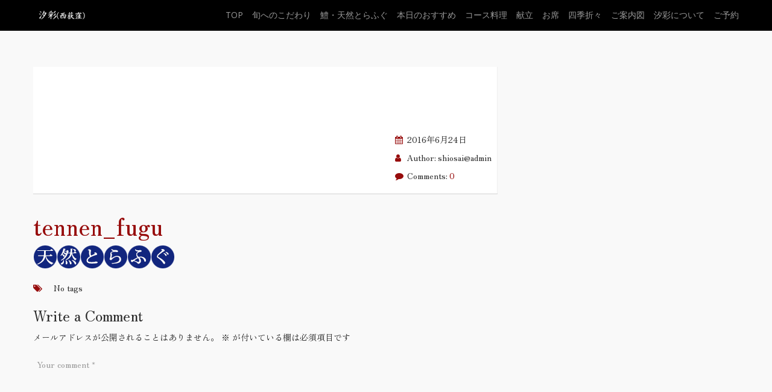

--- FILE ---
content_type: text/html; charset=UTF-8
request_url: https://shiosai.tokyo/tennen_fugu/
body_size: 33266
content:
<!DOCTYPE HTML>
<!--[if IEMobile 7 ]><html class="no-js iem7" manifest="default.appcache?v=1"><![endif]-->
<!--[if lt IE 7 ]><html class="no-js ie6" lang="en"><![endif]-->
<!--[if IE 7 ]><html class="no-js ie7" lang="en"><![endif]-->
<!--[if IE 8 ]><html class="no-js ie8" lang="en"><![endif]-->
<!--[if (gte IE 9)|(gt IEMobile 7)|!(IEMobile)|!(IE)]><!--><html class="no-js" lang="en"><!--<![endif]-->
	<head>
		
		<meta charset="UTF-8" />
	  	<meta name="viewport" content="width=device-width, initial-scale=1, minimum-scale=1, maximum-scale=1">
		<link rel="pingback" href="https://shiosai.tokyo/wp/xmlrpc.php" />
				<link rel="shortcut icon" href="https://shiosai.tokyo/wp/wp-content/uploads/2015/04/favicon_shiosai_16.ico"/>
				<link rel="stylesheet" type="text/css" href="https://fonts.googleapis.com/css?family=Zen+Old+Mincho|Zen+Old+Mincho|Zen+Old+Mincho|ABeeZee|Zen+Old+Mincho&subset=latin,latin-ext,cyrillic,cyrillic-ext,greek-ext,greek,vietnamese">
				
		<!-- All in One SEO 4.9.1.1 - aioseo.com -->
		<title>tennen_fugu | 汐彩 西荻窪</title>
	<meta name="robots" content="max-image-preview:large" />
	<meta name="author" content="shiosai@admin"/>
	<link rel="canonical" href="https://shiosai.tokyo/tennen_fugu/" />
	<meta name="generator" content="All in One SEO (AIOSEO) 4.9.1.1" />
		<meta property="og:locale" content="ja_JP" />
		<meta property="og:site_name" content="汐彩 西荻窪 |" />
		<meta property="og:type" content="article" />
		<meta property="og:title" content="tennen_fugu | 汐彩 西荻窪" />
		<meta property="og:url" content="https://shiosai.tokyo/tennen_fugu/" />
		<meta property="article:published_time" content="2016-06-24T03:36:38+00:00" />
		<meta property="article:modified_time" content="2016-06-24T03:36:38+00:00" />
		<meta name="twitter:card" content="summary" />
		<meta name="twitter:title" content="tennen_fugu | 汐彩 西荻窪" />
		<script type="application/ld+json" class="aioseo-schema">
			{"@context":"https:\/\/schema.org","@graph":[{"@type":"BreadcrumbList","@id":"https:\/\/shiosai.tokyo\/tennen_fugu\/#breadcrumblist","itemListElement":[{"@type":"ListItem","@id":"https:\/\/shiosai.tokyo#listItem","position":1,"name":"\u30db\u30fc\u30e0","item":"https:\/\/shiosai.tokyo","nextItem":{"@type":"ListItem","@id":"https:\/\/shiosai.tokyo\/tennen_fugu\/#listItem","name":"tennen_fugu"}},{"@type":"ListItem","@id":"https:\/\/shiosai.tokyo\/tennen_fugu\/#listItem","position":2,"name":"tennen_fugu","previousItem":{"@type":"ListItem","@id":"https:\/\/shiosai.tokyo#listItem","name":"\u30db\u30fc\u30e0"}}]},{"@type":"ItemPage","@id":"https:\/\/shiosai.tokyo\/tennen_fugu\/#itempage","url":"https:\/\/shiosai.tokyo\/tennen_fugu\/","name":"tennen_fugu | \u6c50\u5f69 \u897f\u837b\u7aaa","inLanguage":"ja","isPartOf":{"@id":"https:\/\/shiosai.tokyo\/#website"},"breadcrumb":{"@id":"https:\/\/shiosai.tokyo\/tennen_fugu\/#breadcrumblist"},"author":{"@id":"https:\/\/shiosai.tokyo\/author\/shiosaiadmin\/#author"},"creator":{"@id":"https:\/\/shiosai.tokyo\/author\/shiosaiadmin\/#author"},"datePublished":"2016-06-24T12:36:38+09:00","dateModified":"2016-06-24T12:36:38+09:00"},{"@type":"Organization","@id":"https:\/\/shiosai.tokyo\/#organization","name":"\u6c50\u5f69 \u897f\u837b\u7aaa","url":"https:\/\/shiosai.tokyo\/"},{"@type":"Person","@id":"https:\/\/shiosai.tokyo\/author\/shiosaiadmin\/#author","url":"https:\/\/shiosai.tokyo\/author\/shiosaiadmin\/","name":"shiosai@admin","image":{"@type":"ImageObject","@id":"https:\/\/shiosai.tokyo\/tennen_fugu\/#authorImage","url":"https:\/\/secure.gravatar.com\/avatar\/0f7cb5bf0f13db2c0c1cd5d5bef1de09?s=96&d=mm&r=g","width":96,"height":96,"caption":"shiosai@admin"}},{"@type":"WebSite","@id":"https:\/\/shiosai.tokyo\/#website","url":"https:\/\/shiosai.tokyo\/","name":"\u6c50\u5f69 \u897f\u837b\u7aaa","inLanguage":"ja","publisher":{"@id":"https:\/\/shiosai.tokyo\/#organization"}}]}
		</script>
		<!-- All in One SEO -->

<link rel='dns-prefetch' href='//webfonts.sakura.ne.jp' />
<link rel='dns-prefetch' href='//code.jquery.com' />
<link rel='dns-prefetch' href='//fonts.googleapis.com' />
<link rel="alternate" type="application/rss+xml" title="汐彩 西荻窪 &raquo; tennen_fugu のコメントのフィード" href="https://shiosai.tokyo/feed/?attachment_id=1026" />
<link rel='stylesheet' id='wp-block-library-css' href='https://shiosai.tokyo/wp/wp-includes/css/dist/block-library/style.min.css?ver=6.3.7' type='text/css' media='all' />
<link rel='stylesheet' id='aioseo/css/src/vue/standalone/blocks/table-of-contents/global.scss-css' href='https://shiosai.tokyo/wp/wp-content/plugins/all-in-one-seo-pack/dist/Lite/assets/css/table-of-contents/global.e90f6d47.css?ver=4.9.1.1' type='text/css' media='all' />
<style id='classic-theme-styles-inline-css' type='text/css'>
/*! This file is auto-generated */
.wp-block-button__link{color:#fff;background-color:#32373c;border-radius:9999px;box-shadow:none;text-decoration:none;padding:calc(.667em + 2px) calc(1.333em + 2px);font-size:1.125em}.wp-block-file__button{background:#32373c;color:#fff;text-decoration:none}
</style>
<style id='global-styles-inline-css' type='text/css'>
body{--wp--preset--color--black: #000000;--wp--preset--color--cyan-bluish-gray: #abb8c3;--wp--preset--color--white: #ffffff;--wp--preset--color--pale-pink: #f78da7;--wp--preset--color--vivid-red: #cf2e2e;--wp--preset--color--luminous-vivid-orange: #ff6900;--wp--preset--color--luminous-vivid-amber: #fcb900;--wp--preset--color--light-green-cyan: #7bdcb5;--wp--preset--color--vivid-green-cyan: #00d084;--wp--preset--color--pale-cyan-blue: #8ed1fc;--wp--preset--color--vivid-cyan-blue: #0693e3;--wp--preset--color--vivid-purple: #9b51e0;--wp--preset--gradient--vivid-cyan-blue-to-vivid-purple: linear-gradient(135deg,rgba(6,147,227,1) 0%,rgb(155,81,224) 100%);--wp--preset--gradient--light-green-cyan-to-vivid-green-cyan: linear-gradient(135deg,rgb(122,220,180) 0%,rgb(0,208,130) 100%);--wp--preset--gradient--luminous-vivid-amber-to-luminous-vivid-orange: linear-gradient(135deg,rgba(252,185,0,1) 0%,rgba(255,105,0,1) 100%);--wp--preset--gradient--luminous-vivid-orange-to-vivid-red: linear-gradient(135deg,rgba(255,105,0,1) 0%,rgb(207,46,46) 100%);--wp--preset--gradient--very-light-gray-to-cyan-bluish-gray: linear-gradient(135deg,rgb(238,238,238) 0%,rgb(169,184,195) 100%);--wp--preset--gradient--cool-to-warm-spectrum: linear-gradient(135deg,rgb(74,234,220) 0%,rgb(151,120,209) 20%,rgb(207,42,186) 40%,rgb(238,44,130) 60%,rgb(251,105,98) 80%,rgb(254,248,76) 100%);--wp--preset--gradient--blush-light-purple: linear-gradient(135deg,rgb(255,206,236) 0%,rgb(152,150,240) 100%);--wp--preset--gradient--blush-bordeaux: linear-gradient(135deg,rgb(254,205,165) 0%,rgb(254,45,45) 50%,rgb(107,0,62) 100%);--wp--preset--gradient--luminous-dusk: linear-gradient(135deg,rgb(255,203,112) 0%,rgb(199,81,192) 50%,rgb(65,88,208) 100%);--wp--preset--gradient--pale-ocean: linear-gradient(135deg,rgb(255,245,203) 0%,rgb(182,227,212) 50%,rgb(51,167,181) 100%);--wp--preset--gradient--electric-grass: linear-gradient(135deg,rgb(202,248,128) 0%,rgb(113,206,126) 100%);--wp--preset--gradient--midnight: linear-gradient(135deg,rgb(2,3,129) 0%,rgb(40,116,252) 100%);--wp--preset--font-size--small: 13px;--wp--preset--font-size--medium: 20px;--wp--preset--font-size--large: 36px;--wp--preset--font-size--x-large: 42px;--wp--preset--spacing--20: 0.44rem;--wp--preset--spacing--30: 0.67rem;--wp--preset--spacing--40: 1rem;--wp--preset--spacing--50: 1.5rem;--wp--preset--spacing--60: 2.25rem;--wp--preset--spacing--70: 3.38rem;--wp--preset--spacing--80: 5.06rem;--wp--preset--shadow--natural: 6px 6px 9px rgba(0, 0, 0, 0.2);--wp--preset--shadow--deep: 12px 12px 50px rgba(0, 0, 0, 0.4);--wp--preset--shadow--sharp: 6px 6px 0px rgba(0, 0, 0, 0.2);--wp--preset--shadow--outlined: 6px 6px 0px -3px rgba(255, 255, 255, 1), 6px 6px rgba(0, 0, 0, 1);--wp--preset--shadow--crisp: 6px 6px 0px rgba(0, 0, 0, 1);}:where(.is-layout-flex){gap: 0.5em;}:where(.is-layout-grid){gap: 0.5em;}body .is-layout-flow > .alignleft{float: left;margin-inline-start: 0;margin-inline-end: 2em;}body .is-layout-flow > .alignright{float: right;margin-inline-start: 2em;margin-inline-end: 0;}body .is-layout-flow > .aligncenter{margin-left: auto !important;margin-right: auto !important;}body .is-layout-constrained > .alignleft{float: left;margin-inline-start: 0;margin-inline-end: 2em;}body .is-layout-constrained > .alignright{float: right;margin-inline-start: 2em;margin-inline-end: 0;}body .is-layout-constrained > .aligncenter{margin-left: auto !important;margin-right: auto !important;}body .is-layout-constrained > :where(:not(.alignleft):not(.alignright):not(.alignfull)){max-width: var(--wp--style--global--content-size);margin-left: auto !important;margin-right: auto !important;}body .is-layout-constrained > .alignwide{max-width: var(--wp--style--global--wide-size);}body .is-layout-flex{display: flex;}body .is-layout-flex{flex-wrap: wrap;align-items: center;}body .is-layout-flex > *{margin: 0;}body .is-layout-grid{display: grid;}body .is-layout-grid > *{margin: 0;}:where(.wp-block-columns.is-layout-flex){gap: 2em;}:where(.wp-block-columns.is-layout-grid){gap: 2em;}:where(.wp-block-post-template.is-layout-flex){gap: 1.25em;}:where(.wp-block-post-template.is-layout-grid){gap: 1.25em;}.has-black-color{color: var(--wp--preset--color--black) !important;}.has-cyan-bluish-gray-color{color: var(--wp--preset--color--cyan-bluish-gray) !important;}.has-white-color{color: var(--wp--preset--color--white) !important;}.has-pale-pink-color{color: var(--wp--preset--color--pale-pink) !important;}.has-vivid-red-color{color: var(--wp--preset--color--vivid-red) !important;}.has-luminous-vivid-orange-color{color: var(--wp--preset--color--luminous-vivid-orange) !important;}.has-luminous-vivid-amber-color{color: var(--wp--preset--color--luminous-vivid-amber) !important;}.has-light-green-cyan-color{color: var(--wp--preset--color--light-green-cyan) !important;}.has-vivid-green-cyan-color{color: var(--wp--preset--color--vivid-green-cyan) !important;}.has-pale-cyan-blue-color{color: var(--wp--preset--color--pale-cyan-blue) !important;}.has-vivid-cyan-blue-color{color: var(--wp--preset--color--vivid-cyan-blue) !important;}.has-vivid-purple-color{color: var(--wp--preset--color--vivid-purple) !important;}.has-black-background-color{background-color: var(--wp--preset--color--black) !important;}.has-cyan-bluish-gray-background-color{background-color: var(--wp--preset--color--cyan-bluish-gray) !important;}.has-white-background-color{background-color: var(--wp--preset--color--white) !important;}.has-pale-pink-background-color{background-color: var(--wp--preset--color--pale-pink) !important;}.has-vivid-red-background-color{background-color: var(--wp--preset--color--vivid-red) !important;}.has-luminous-vivid-orange-background-color{background-color: var(--wp--preset--color--luminous-vivid-orange) !important;}.has-luminous-vivid-amber-background-color{background-color: var(--wp--preset--color--luminous-vivid-amber) !important;}.has-light-green-cyan-background-color{background-color: var(--wp--preset--color--light-green-cyan) !important;}.has-vivid-green-cyan-background-color{background-color: var(--wp--preset--color--vivid-green-cyan) !important;}.has-pale-cyan-blue-background-color{background-color: var(--wp--preset--color--pale-cyan-blue) !important;}.has-vivid-cyan-blue-background-color{background-color: var(--wp--preset--color--vivid-cyan-blue) !important;}.has-vivid-purple-background-color{background-color: var(--wp--preset--color--vivid-purple) !important;}.has-black-border-color{border-color: var(--wp--preset--color--black) !important;}.has-cyan-bluish-gray-border-color{border-color: var(--wp--preset--color--cyan-bluish-gray) !important;}.has-white-border-color{border-color: var(--wp--preset--color--white) !important;}.has-pale-pink-border-color{border-color: var(--wp--preset--color--pale-pink) !important;}.has-vivid-red-border-color{border-color: var(--wp--preset--color--vivid-red) !important;}.has-luminous-vivid-orange-border-color{border-color: var(--wp--preset--color--luminous-vivid-orange) !important;}.has-luminous-vivid-amber-border-color{border-color: var(--wp--preset--color--luminous-vivid-amber) !important;}.has-light-green-cyan-border-color{border-color: var(--wp--preset--color--light-green-cyan) !important;}.has-vivid-green-cyan-border-color{border-color: var(--wp--preset--color--vivid-green-cyan) !important;}.has-pale-cyan-blue-border-color{border-color: var(--wp--preset--color--pale-cyan-blue) !important;}.has-vivid-cyan-blue-border-color{border-color: var(--wp--preset--color--vivid-cyan-blue) !important;}.has-vivid-purple-border-color{border-color: var(--wp--preset--color--vivid-purple) !important;}.has-vivid-cyan-blue-to-vivid-purple-gradient-background{background: var(--wp--preset--gradient--vivid-cyan-blue-to-vivid-purple) !important;}.has-light-green-cyan-to-vivid-green-cyan-gradient-background{background: var(--wp--preset--gradient--light-green-cyan-to-vivid-green-cyan) !important;}.has-luminous-vivid-amber-to-luminous-vivid-orange-gradient-background{background: var(--wp--preset--gradient--luminous-vivid-amber-to-luminous-vivid-orange) !important;}.has-luminous-vivid-orange-to-vivid-red-gradient-background{background: var(--wp--preset--gradient--luminous-vivid-orange-to-vivid-red) !important;}.has-very-light-gray-to-cyan-bluish-gray-gradient-background{background: var(--wp--preset--gradient--very-light-gray-to-cyan-bluish-gray) !important;}.has-cool-to-warm-spectrum-gradient-background{background: var(--wp--preset--gradient--cool-to-warm-spectrum) !important;}.has-blush-light-purple-gradient-background{background: var(--wp--preset--gradient--blush-light-purple) !important;}.has-blush-bordeaux-gradient-background{background: var(--wp--preset--gradient--blush-bordeaux) !important;}.has-luminous-dusk-gradient-background{background: var(--wp--preset--gradient--luminous-dusk) !important;}.has-pale-ocean-gradient-background{background: var(--wp--preset--gradient--pale-ocean) !important;}.has-electric-grass-gradient-background{background: var(--wp--preset--gradient--electric-grass) !important;}.has-midnight-gradient-background{background: var(--wp--preset--gradient--midnight) !important;}.has-small-font-size{font-size: var(--wp--preset--font-size--small) !important;}.has-medium-font-size{font-size: var(--wp--preset--font-size--medium) !important;}.has-large-font-size{font-size: var(--wp--preset--font-size--large) !important;}.has-x-large-font-size{font-size: var(--wp--preset--font-size--x-large) !important;}
.wp-block-navigation a:where(:not(.wp-element-button)){color: inherit;}
:where(.wp-block-post-template.is-layout-flex){gap: 1.25em;}:where(.wp-block-post-template.is-layout-grid){gap: 1.25em;}
:where(.wp-block-columns.is-layout-flex){gap: 2em;}:where(.wp-block-columns.is-layout-grid){gap: 2em;}
.wp-block-pullquote{font-size: 1.5em;line-height: 1.6;}
</style>
<link rel='stylesheet' id='contact-form-7-css' href='https://shiosai.tokyo/wp/wp-content/plugins/contact-form-7/includes/css/styles.css?ver=5.9.8' type='text/css' media='all' />
<link rel='stylesheet' id='open-sans-css' href='https://fonts.googleapis.com/css?family=Open+Sans%3A300italic%2C400italic%2C600italic%2C300%2C400%2C600&#038;subset=latin%2Clatin-ext&#038;display=fallback&#038;ver=6.3.7' type='text/css' media='all' />
<link rel='stylesheet' id='custom-style-css' href='https://shiosai.tokyo/wp/wp-content/themes/minimable-premium/custom.css' type='text/css' media='screen' />
<link rel='stylesheet' id='lib-css' href='https://shiosai.tokyo/wp/wp-content/themes/minimable-premium/lib.css' type='text/css' media='screen' />
<link rel='stylesheet' id='screen-css' href='https://shiosai.tokyo/wp/wp-content/themes/minimable-premium/style.css' type='text/css' media='screen' />
<script type='text/javascript' src='//code.jquery.com/jquery-1.11.0.min.js' id='jquery-js'></script>
<script type='text/javascript' src='//webfonts.sakura.ne.jp/js/sakurav3.js?fadein=0&#038;ver=3.1.4' id='typesquare_std-js'></script>
<script type='text/javascript' src='https://shiosai.tokyo/wp/wp-includes/js/jquery/jquery-migrate.min.js?ver=3.4.1' id='jquery-migrate-js'></script>
<script type='text/javascript' src='https://shiosai.tokyo/wp/wp-content/themes/minimable-premium/js/html5.js' id='html5-js'></script>
<link rel="https://api.w.org/" href="https://shiosai.tokyo/wp-json/" /><link rel="alternate" type="application/json" href="https://shiosai.tokyo/wp-json/wp/v2/media/1026" /><link rel="EditURI" type="application/rsd+xml" title="RSD" href="https://shiosai.tokyo/wp/xmlrpc.php?rsd" />
<meta name="generator" content="WordPress 6.3.7" />
<link rel='shortlink' href='https://shiosai.tokyo/?p=1026' />
<link rel="alternate" type="application/json+oembed" href="https://shiosai.tokyo/wp-json/oembed/1.0/embed?url=https%3A%2F%2Fshiosai.tokyo%2Ftennen_fugu%2F" />
<link rel="alternate" type="text/xml+oembed" href="https://shiosai.tokyo/wp-json/oembed/1.0/embed?url=https%3A%2F%2Fshiosai.tokyo%2Ftennen_fugu%2F&#038;format=xml" />
<style type='text/css'>
h1,h2,h3,h1:lang(ja),h2:lang(ja),h3:lang(ja),.entry-title:lang(ja){ font-family: "隷書101";}h4,h5,h6,h4:lang(ja),h5:lang(ja),h6:lang(ja),div.entry-meta span:lang(ja),footer.entry-footer span:lang(ja){ font-family: "正楷書CB1";}.hentry,.entry-content p,.post-inner.entry-content p,#comments div:lang(ja){ font-family: "リュウミン R-KL";}strong,b,#comments .comment-author .fn:lang(ja){ font-family: "リュウミン M-KL";}</style>
		<style>
					body {background: #f9f9f9;}			<style>
.page-template-main-template {background: transparent;}
.page-template-main-template .section-page {padding:0;}
.page-template-main-template .section-page .container {padding:90px 0;}
.navbar { line-height:50px;}
.sub-menu {top:70px;}
.navbar .nav > li:hover > .sub-menu {top:50px;}
.navbar .collapse #nav-menu,#mini-logo a,.cart-contents,.cart-contents span{ height:50px;}
#mini-logo img { height:16px;}
.fixed .navbar-inverse .navbar-inner {background: #000000!important;}
.navbar .nav > li > a,.cart-contents {line-height: 50px;}
.fixed .navbar .nav > li > a, .fixed .cart-contents,.fixed .cart-contents span, .sub-menu li a {color: #999999; }
.fixed .navbar .btn-navbar .icon-bar {background-color: #999999;}
.fixed .navbar .nav > li > a:hover, .fixed .navbar .nav > li.active > a,.fixed .navbar-inverse .nav .active>a:focus, .fixed .navbar .nav > .current-menu-item > a, .cart-contents:hover, .cart-contents span:hover {color: #ffffff; }
.color, h1 > span, h2 > span, .description-text a, .description-text a:hover,.blog-article a, .article-title, .description-item a, #sidebar a, #comments a, .header-post a, .single-post a, .social a, .fa, .section-page a  { color:#970c0c;}
.add_to_cart_button { border: 1px solid #970c0c; color: #970c0c;}
.add_to_cart_button:hover { background-color: #970c0c;}
#mini-slogan {color: #999999; }
.circle-menu, .nav-tabs li a, #portfolio a.link-portfolio, input[type="submit"], .moretag a, .date-post,.navigation ul li.active a, .info-wrapper,.piu, .nav-control:hover,.comment-body .bg-avatar,.navigation ul li a:hover, .sc-btn, .woocommerce span.onsale, .woocommerce ul.products li.product .button, .woocommerce button.button.single_add_to_cart_button, .woocommerce #respond input#submit, .woocommerce input.button.alt, .woocommerce .button:hover, .woocommerce a.button:hover, .woocommerce button.button:hover,.woocommerce input.button:hover { background:#970c0c;}
.circle-menu { background-color: #2b40a6;} .circle-menu .label-link { color: #fff;}
.nav-control {border: 2px solid #970c0c; }
.widget-title {border-left:4px solid #970c0c;}
.nav-tabs li.active a:hover, .circle-black, .big-title span, .nav-tabs li.active a, .nav-tabs li.current a, .nav-tabs li a:hover, #portfolio a.link-portfolio:hover, .moretag a:hover, input[type="submit"]:hover, .sc-btn:hover, .add_to_cart_button:hover, .woocommerce input.button, .woocommerce button.button, .woocommerce table.my_account_orders .order-actions .button, .woocommerce-page a.wc-backward, .woocommerce button.button.single_add_to_cart_button:hover, .woocommerce #payment #place_order:hover {background: #970c0c; }
.nav-tabs li.active a:after {border-top-color: #970c0c; }
.circle-black { background-color: #01a3b2;} .circle-black .label-link { color: #fff;}
.woocommerce .button, .woocommerce a.button, .woocommerce button.button {background-color: #970c0c; }
.woocommerce .checkout-button {background: #970c0c!important; }
.woocommerce .products .item-meta-info .star-rating { color: #970c0c; }
.tabs-container  ul.tabs li.active a { border-bottom: 2px solid #970c0c; color: #970c0c;}
.social-post a span:hover,  ul.social li a span:hover, .big-title, .posts a:hover {color: #970c0c;}
#qLoverlay .queryloader__overlay__bar {
	max-width: 50%!important;
	left: 50%!important;
	margin-left: -25%!important;
}
#qLoverlay .queryloader__overlay__percentage {
	font-size: 20px!important;
	font-weight: 300!important;
}
#qLoverlay .queryloader__overlay__percentage:before {
	content: "西荻 汐彩へようこそ";
	margin-right: 10px;
}
@media (max-width: 979px) {
	.navbar .collapse {background: #000000!important;}
	.navbar .nav > li > a,.navbar .nav > li > a:hover, .navbar .nav > li.active > a,.navbar-inverse .nav .active>a:focus {color: #999999!important; }
}
.big-title {
font-family: Zen Old Mincho, 'sans-serif';
font-size: 50px; line-height: 50px;
}
.circle-menu {
font-family: Zen Old Mincho, 'sans-serif';
font-size: 14px;
}
.section-page .section-title {
font-family: Zen Old Mincho;
font-size: 25px; line-height: 25px;
}
body {font-size: 14px;}
body, #reviews h3, #mini-slogan, input, textarea, .woocommerce-tabs #comments h2, .related h2   { font-family: Zen Old Mincho; }
</style>	<style type="text/css">.recentcomments a{display:inline !important;padding:0 !important;margin:0 !important;}</style><script>(()=>{var o=[],i={};["on","off","toggle","show"].forEach((l=>{i[l]=function(){o.push([l,arguments])}})),window.Boxzilla=i,window.boxzilla_queue=o})();</script>		<style type="text/css" id="wp-custom-css">
			.big-title {
	font-family: 'NovecentowideLightRegular';
	text-shadow: 1px 2px 3px #3d3d3d;
	text-align: center;
	padding-top: 0px;
	font-size: 60px;
	line-height: 60px;
	margin-bottom: 20px;
	font-weight: bold;
	display:none;
}
h1, h2, h3, h4, h5, h6 {
    margin: 10px 0;
    font-family: inherit;
    font-weight: bold;
    line-height: 30px;
    color: inherit;
    text-rendering: optimizelegibility;
}
.wpcf7-form input[type="submit"] {
    border: 0;
    background: #970c0c;
    padding: 10px 116px;
    text-transform: uppercase;
    font-weight: 300;
    color: #ffffff;
    -webkit-transition: all 0.2s ease-in-out;
    -moz-transition: all 0.2s ease-in-out;
    -o-transition: all 0.2s ease-in-out;
    -ms-transition: all 0.2s ease-in-out;
    transition: all 0.2s ease-in-out;
}
element.style {
    background: rgb(240, 0, 0);
    color: rgb(255 255 255);
}
blockquote, blockquote p {
    font-style: normal;
}		</style>
			</head>
	<body class="attachment attachment-template-default single single-attachment postid-1026 attachmentid-1026 attachment-png" >
		<header id="menu-top" class="home-top hide-menu fixed">
	<nav class="navbar navbar-inverse navbar-fixed-top">
		<div class="navbar-inner">
			<div class="container">
				<div id="mini-logo">
					<a href="https://shiosai.tokyo/wp" id="mini-link">
						<img src="http://shiosai.tokyo/wp/wp-content/uploads/2016/06/120_20_logo-1.png" alt="汐彩 西荻窪"  />
											</a>
				</div>
				<div id="btn-menu-container">
					<button type="button" class="btn btn-navbar" data-toggle="collapse" data-target=".nav-collapse">
						<span class="icon-bar"></span>
						<span class="icon-bar"></span>
						<span class="icon-bar"></span>
					</button>
				</div>
								<div class="nav-collapse collapse">
					<ul class="nav top-nav" id="nav-menu">
						<li id="menu-item-112" class="home-link active menu-item menu-item-type-custom menu-item-object-custom menu-item-112"><a href="#top">TOP</a></li>
<li id="menu-item-113" class="menu-item menu-item-type-custom menu-item-object-custom menu-item-113"><a href="#shun">旬へのこだわり</a></li>
<li id="menu-item-114" class="menu-item menu-item-type-custom menu-item-object-custom menu-item-114"><a href="#kodawari">鱧・天然とらふぐ</a></li>
<li id="menu-item-118" class="menu-item menu-item-type-custom menu-item-object-custom menu-item-118"><a href="#reco">本日のおすすめ</a></li>
<li id="menu-item-115" class="menu-item menu-item-type-custom menu-item-object-custom menu-item-115"><a href="#course">コース料理</a></li>
<li id="menu-item-116" class="menu-item menu-item-type-custom menu-item-object-custom menu-item-116"><a href="#menu">献立</a></li>
<li id="menu-item-1454" class="menu-item menu-item-type-custom menu-item-object-custom menu-item-1454"><a href="#room">お席</a></li>
<li id="menu-item-117" class="menu-item menu-item-type-custom menu-item-object-custom menu-item-117"><a href="#shiki">四季折々</a></li>
<li id="menu-item-142" class="menu-item menu-item-type-custom menu-item-object-custom menu-item-142"><a href="#map">ご案内図</a></li>
<li id="menu-item-1053" class="menu-item menu-item-type-custom menu-item-object-custom menu-item-1053"><a href="#about">汐彩について</a></li>
<li id="menu-item-119" class="menu-item menu-item-type-custom menu-item-object-custom menu-item-119"><a href="#reserve">ご予約</a></li>
				   </ul>
				</div>
			</div>
		</div>
	</nav>
</header>
<section class="section-page" id="blog">
	<div class="container">
		<div class="row">	
					<div class="span8 ">
							<article class="single-post">
					<header class="header-post">
						<div class="row " id="image-data">
														<div class="span6">
															</div>
							<div class="span2 meta-info">
								<ul>
																		<li><time datetime="2016年6月24日" pubdate><span class="fa fa-calendar"></span>2016年6月24日</time></li> 
																											<li class="author"><span class="fa fa-user"></span><span class="label-meta">Author:</span>shiosai@admin</li>
																											<li class="comments"><span class="fa fa-comment"></span><span class="label-meta">Comments:</span><a href="https://shiosai.tokyo/tennen_fugu/#respond">0</a></li>
																	</ul>
							</div>
													</div>
						<h2 class="article-title  ">tennen_fugu</h2>
					</header>
					<section class="content">
						<p class="attachment"><a rel="gallery-1026" href='https://shiosai.tokyo/wp/wp-content/uploads/2016/06/tennen_fugu.png'><img width="236" height="40" src="https://shiosai.tokyo/wp/wp-content/uploads/2016/06/tennen_fugu.png" class="attachment-medium size-medium" alt="" decoding="async" /></a></p>
						<div id="meta-bottom">
															<p class="single-tags"> <span class="fa fa-tags"></span> No tags </p>
														<ul class="social-post">
																																	
							</ul>
						</div>
					</section>
				</article>
				<div id="comments">
	
	
						<div id="respond" class="comment-respond">
		<h3 id="reply-title" class="comment-reply-title">Write a Comment</h3><form action="https://shiosai.tokyo/wp/wp-comments-post.php" method="post" id="commentform" class="comment-form"><p class="comment-notes"><span id="email-notes">メールアドレスが公開されることはありません。</span> <span class="required-field-message"><span class="required">※</span> が付いている欄は必須項目です</span></p><p class="comment-form-comment"><label for="comment">コメント</label><textarea id="comment" name="comment" aria-required="true" rows="8" placeholder="Your comment *"></textarea></p><p class="comment-form-author"><label for="author">Your name</label> <input id="author" name="author" type="text" placeholder="Your name *" value="" size="30" /></p>
<p class="comment-form-email"><label for="email">Your email</label> <input id="email" name="email" type="email" placeholder="Your email *" value="" size="30" /></p>
<p class="comment-form-url"><label for="url">サイト</label> <input id="url" name="url" type="text" placeholder="Website" value="" size="30" /></p>
<p class="form-submit"><input name="submit" type="submit" id="submit" class="submit" value="Send" /> <input type='hidden' name='comment_post_ID' value='1026' id='comment_post_ID' />
<input type='hidden' name='comment_parent' id='comment_parent' value='0' />
</p></form>	</div><!-- #respond -->
	
</div><!-- #comments -->
									</div>
						<div class="span4" id="sidebar">
							</div>
					</div>
	</div>
</section>

<footer class="light">
	<div class="container">
					<div class="row">
																				</div>
			SHIOSAI@Nishiogi 2015 All Rights Reserved.<br/>03-3399-7737			</div>
</footer>
<script>
  (function(i,s,o,g,r,a,m){i['GoogleAnalyticsObject']=r;i[r]=i[r]||function(){
  (i[r].q=i[r].q||[]).push(arguments)},i[r].l=1*new Date();a=s.createElement(o),
  m=s.getElementsByTagName(o)[0];a.async=1;a.src=g;m.parentNode.insertBefore(a,m)
  })(window,document,'script','https://www.google-analytics.com/analytics.js','ga');

  ga('create', 'UA-79824534-1', 'auto');
  ga('send', 'pageview');

</script>
	<script type="module"  src='https://shiosai.tokyo/wp/wp-content/plugins/all-in-one-seo-pack/dist/Lite/assets/table-of-contents.95d0dfce.js?ver=4.9.1.1' id='aioseo/js/src/vue/standalone/blocks/table-of-contents/frontend.js-js'></script>
<script type='text/javascript' src='https://shiosai.tokyo/wp/wp-includes/js/dist/vendor/wp-polyfill-inert.min.js?ver=3.1.2' id='wp-polyfill-inert-js'></script>
<script type='text/javascript' src='https://shiosai.tokyo/wp/wp-includes/js/dist/vendor/regenerator-runtime.min.js?ver=0.13.11' id='regenerator-runtime-js'></script>
<script type='text/javascript' src='https://shiosai.tokyo/wp/wp-includes/js/dist/vendor/wp-polyfill.min.js?ver=3.15.0' id='wp-polyfill-js'></script>
<script type='text/javascript' src='https://shiosai.tokyo/wp/wp-includes/js/dist/hooks.min.js?ver=c6aec9a8d4e5a5d543a1' id='wp-hooks-js'></script>
<script type='text/javascript' src='https://shiosai.tokyo/wp/wp-includes/js/dist/i18n.min.js?ver=7701b0c3857f914212ef' id='wp-i18n-js'></script>
<script id="wp-i18n-js-after" type="text/javascript">
wp.i18n.setLocaleData( { 'text direction\u0004ltr': [ 'ltr' ] } );
</script>
<script type='text/javascript' src='https://shiosai.tokyo/wp/wp-content/plugins/contact-form-7/includes/swv/js/index.js?ver=5.9.8' id='swv-js'></script>
<script type='text/javascript' id='contact-form-7-js-extra'>
/* <![CDATA[ */
var wpcf7 = {"api":{"root":"https:\/\/shiosai.tokyo\/wp-json\/","namespace":"contact-form-7\/v1"}};
/* ]]> */
</script>
<script type='text/javascript' id='contact-form-7-js-translations'>
( function( domain, translations ) {
	var localeData = translations.locale_data[ domain ] || translations.locale_data.messages;
	localeData[""].domain = domain;
	wp.i18n.setLocaleData( localeData, domain );
} )( "contact-form-7", {"translation-revision-date":"2024-07-17 08:16:16+0000","generator":"GlotPress\/4.0.1","domain":"messages","locale_data":{"messages":{"":{"domain":"messages","plural-forms":"nplurals=1; plural=0;","lang":"ja_JP"},"This contact form is placed in the wrong place.":["\u3053\u306e\u30b3\u30f3\u30bf\u30af\u30c8\u30d5\u30a9\u30fc\u30e0\u306f\u9593\u9055\u3063\u305f\u4f4d\u7f6e\u306b\u7f6e\u304b\u308c\u3066\u3044\u307e\u3059\u3002"],"Error:":["\u30a8\u30e9\u30fc:"]}},"comment":{"reference":"includes\/js\/index.js"}} );
</script>
<script type='text/javascript' src='https://shiosai.tokyo/wp/wp-content/plugins/contact-form-7/includes/js/index.js?ver=5.9.8' id='contact-form-7-js'></script>
<script type='text/javascript' src='https://shiosai.tokyo/wp/wp-content/themes/minimable-premium/js/bootstrap.min.js' id='bootstrap-js-js'></script>
<script type='text/javascript' src='https://shiosai.tokyo/wp/wp-content/themes/minimable-premium/js/owl.carousel.min.js' id='owl-carousel-js-js'></script>
<script type='text/javascript' src='https://shiosai.tokyo/wp/wp-content/themes/minimable-premium/js/jquery.swipebox.min.js' id='swipebox-js-js'></script>
<script type='text/javascript' src='https://shiosai.tokyo/wp/wp-content/themes/minimable-premium/js/swiper.min.js' id='swiper-js'></script>
<script type='text/javascript' src='https://shiosai.tokyo/wp/wp-content/themes/minimable-premium/js/owl.carousel.min.js' id='owl-carousel-js'></script>

<!-- Shortcodes Ultimate custom CSS - start -->
<style type="text/css">
.su-label {
    display: inline;
    margin-right: 0.3em;
    padding: 0.5em 0.5em;
    font-size: 1em;
    height: 0.8em;
    line-height: .8em;
    color: #fff;
    border-radius: 3px;
}
</style>
<!-- Shortcodes Ultimate custom CSS - end -->
<script type="text/javascript">
	$('.top-nav a').each(function() {
		var _href = $(this).parent().not('.custom-link').children().attr("href");
		$(this).parent().not('.custom-link').children().attr("href", 'https://shiosai.tokyo/wp/' + _href);
	});
</script>
<script src="https://shiosai.tokyo/wp/wp-content/themes/minimable-premium/js/stickyfooter.js"></script>
<script src="https://shiosai.tokyo/wp/wp-content/themes/minimable-premium/js/pages.js"></script>
				</body>
</html>

--- FILE ---
content_type: text/css
request_url: https://shiosai.tokyo/wp/wp-content/themes/minimable-premium/custom.css
body_size: 88
content:
.su-label {
    display: inline;
    margin-right: 0.3em;
    padding: 0.5em 0.5em;
    height: 0.8em;
    line-height: .8em;
    color: #fff;
    border-radius: 3px;
}

--- FILE ---
content_type: text/css
request_url: https://shiosai.tokyo/wp/wp-content/themes/minimable-premium/style.css
body_size: 61460
content:
/*
 Theme Name: 	Minimable-Premium
 Theme URI: 	http:/minimable.fedeweb.net/demo
 Description: 	A minimal and scrollable wordpress theme
 Version: 		3.1
 Author: 		Fedeweb
 Author URI: 	http://www.fedeweb.net
 Tags: 			minimal,black,light,scrollable
 */

/*
 ===========================
 CONTENTS:

 01 General
 02 Menu
 03 Home Template
 04 Staff Template
 05 Gallery Template
 06 Portfolio Template
 07 Contact Template
 08 Fullwidth Template
 09 Product Template
 10 Blog Template
 11 Shortcodes
 12 Media queries
 ===========================
 */

/* ----------------------------------------------------------------------------------------------------------
 01 General ----------------------------------------------------------------------------------------
 ---------------------------------------------------------------------------------------------------------- */

#prepage {background:#fff;display:block;height:100%;overflow:hidden;position:absolute;right:0;top:0;bottom:0;left:0;width:100%;z-index:9998;}
body {
	background: #f9f9f9;
	font-family: 'Open Sans', 'Verdana', 'Arial', sans-serif;
	color: #2d2d2d;
	font-size:14px;
	line-height:22px;
	overflow-x: hidden;
}

/* TYPOGRAPHY */
@font-face {font-family: 'NovecentowideBookBold';src: url('fonts/2D04C8_0_0.eot');src: url('fonts/2D04C8_0_0.eot?#iefix') format('embedded-opentype'),url('fonts/2D04C8_0_0.woff2') format('woff2'),url('fonts/2D04C8_0_0.woff') format('woff'),url('fonts/2D04C8_0_0.ttf') format('truetype');}


@font-face {font-family: 'NovecentowideLightRegular';src: url('fonts/2D04C8_1_0.eot');src: url('fonts/2D04C8_1_0.eot?#iefix') format('embedded-opentype'),url('fonts/2D04C8_1_0.woff2') format('woff2'),url('fonts/2D04C8_1_0.woff') format('woff'),url('fonts/2D04C8_1_0.ttf') format('truetype');}


h1,h2,h3,h4,h5,h6 {
	font-weight:normal;
}
.item h3, #staff-team h3 {
	font-size:30px;
	color: #333;
	font-weight:300;
}
#menu-top {

	z-index: 9998;
	position:relative;
}
.hide-menu {
	display:none;
}
li, a, img {
	outline: none !important;
}
.section-page {
	overflow: hidden;
	position:relative;
	background-size: cover;
	background-position:50% 0;
	background-repeat: no-repeat;
	z-index: 1;
}
.top-bg {
	height: 450px;
	position: relative;
	background-size: cover;
}
.top-bg .container {
	padding: 0!important;
	height: 100%;
}
.top-bg .section-title {
	position: absolute;
	bottom: 0;
}
.top-bg .white-title {
	color: #fff!important;
}
.section-page > .container {
	padding: 60px 0;
}
.last-section .full-width-container {
	opacity: 1!important;
}
.pattern-overlay {
	background-image:url(img/overlay-pattern.png);
	background-repeat: repeat;
    height: 100%;
    left: 0;
    top: 0;
    width: 100%;
    position: absolute;
    z-index: 1;
    display: block;
}
.color-overlay {
	background-color: rgba(0,0,0,.7);
	background-repeat: repeat;
    height: 100%;
    left: 0;
    top: 0;
    width: 100%;
    position: absolute;
    z-index: 1;
    display: block;
}
.section-page .container {
	position:relative;
	z-index:3;
}
.section-page .section-title {
	font-family: 'NovecentowideBookBold';
	font-size: 50px;
	line-height: 50px;
	margin-bottom: 40px;
	font-weight: normal;
}
.border {
	border-top: 1px solid #f0f0f0;
	padding-top: 20px;
}
a {
	color:#01A3B2;
}
a:hover {
	text-decoration:underline;
	color:#01A3B2;
}
.padding-top {
	margin-top:1px;
	margin-bottom:-1px;
}
input[type="text"],input[type="submit"],input[type="email"],textarea {
	 -webkit-appearance: none;
	 border:0;
	 border-radius:0;
}
.center {
	text-align: center;
}
.last-section {
	overflow:visible;
}
p {
	clear: both;
	font-weight: 400;
	margin-bottom: 20px;
	margin-top: 0px;
}
ul,ol {
	margin-bottom: 20px;
}
.video-bg {
	position: absolute;
	top: 0;
	left: 0;
	min-width: 100%;
	min-height: 100%;
}
#btn-menu-container .btn-navbar:focus {
	border: none;
	box-shadow: none;
	outline: none;
}

h3 {
	line-height: 34px;
}

/* WordPress Gallery */
.full-width-container .gallery {
	margin-top: 20px!important;
}
.full-width.container .gallery p {
	display: none!important;
}
.gallery.gallery-columns-3 .gallery-item {
  width: 33.3%!important;
}
.gallery .gallery-item {
  padding: 0px;
  margin-top: 0!important;
}
.gallery .gallery-item .gallery-icon {
  width: 100%;
  overflow: hidden;
}
.gallery .gallery-item .wp-caption-text {
  display: none;
}
.gallery .gallery-item a {
  display: block;
  width: 100%;
}
.gallery .gallery-item a img {
  margin: 0px;
  border: 0!important;
  max-width: 90%;
  -webkit-transition: opacity 0.3s ease;
  -moz-transition: opacity 0.3s ease;
  -ms-transition: opacity 0.3s ease;
  -o-transition: opacity 0.3s ease;
  transition: opacity 0.3s ease;
  -webkit-backface-visibility: hidden;
  -webkit-transform: translateX(0);
  border-radius: 50%;
}
.gallery .gallery-item a:hover img {
  opacity: .5;
}

/* classes add after elements appears when you scroll the page */

.visible {
	opacity: 1!important;
}
.top-auto {
	top: auto!important;
}
.left-auto {
	left: auto!important;
}
.right-auto {
	right: auto!important;
}

/* ----------------------------------------------------------------------------------------------------------
 02 Menu ----------------------------------------------------------------------------------------
 ---------------------------------------------------------------------------------------------------------- */

.navbar .collapse {
	float: right;
	display: table;
	margin-right: 0px;
}
.navbar .collapse #nav-menu {
	display: table-cell;
	vertical-align: middle;
	float: none;
}
.navbar-inner {
	border:0;
}
.navbar-inverse .navbar-inner {
	background-color: transparent;
	background-image: none;
	border:none;
	box-shadow: none;
	-webkit-transition: all 0.4s ease;
	-moz-transition: all 0.4s ease;
	-o-transition: all 0.4s ease;
	-ms-transition: all 0.4s ease;
	transition: all 0.4s ease;
	border-bottom: 1px solid rgba(0, 0, 0, 0.1);
}
.page-template-main-template #menu-top {
	opacity: 0;
	position: relative;
}
.page-template-main-template .navbar-inverse .navbar-inner {
	border: none!important;
}
.page-template-main-template .navbar-inverse .nav-bar-visible {
	display: block;
}
.page-template-main-template .fixed .navbar-inverse .navbar-inner {
	box-shadow: 0 4px 10px rgba(0, 0, 0, 0.1);
}
.page-template-main-template .navbar-inverse .navbar-inner:hover {
	background:rgba(0,0,0,.3);
}
.navbar .nav > li > a {
	padding: 0px 0 0px 15px;
	font-family: 'Open Sans', 'Verdana', 'Arial', sans-serif;
	text-transform:uppercase;
	font-weight:400;
	box-shadow:none!important;
	text-shadow:none!important;
	color:#fff;
}
.navbar .nav > li {
	position: relative;
}
.navbar .nav > li > a:hover {
	background:transparent!important;
	box-shadow:none!important;
}
.navbar .nav > li.active > a {
	background:transparent!important;
	box-shadow:none!important;
}
#logo img {
	display:block;
	margin:auto;
}

#logo img.retina-logo {
	display: none;
}
#mini-logo {
	width:auto;
	float:left;
	display: table;
}
#mini-logo a {
	display:table-cell;
	vertical-align: middle;
}
#mini-logo img {
	height:14px;
	width:auto;
	display:block;
}
#mini-logo img.retina-logo {
	display: none;
}
.sub-menu {
	opacity: 0;
	visibility: hidden;
	z-index: -1;
	position: absolute;
	width: 170px;
	height: auto;
	padding: 10px;
	background:#ffffff;
	list-style: none;
	left: 50%;
	margin-left: -85px;
	-webkit-transition: all 0.8s ease;
	-moz-transition: all 0.8s ease;
	-o-transition: all 0.8s ease;
	-ms-transition: all 0.8s ease;
	transition: all 0.8s ease;
	border: 1px solid #ccc;
}
.sub-menu li {
	text-align: center;
	line-height: 30px;
}
.sub-menu li a {
	display: block;
	color:#999;
	font-family: 'Open Sans', 'Verdana', 'Arial', sans-serif;
	font-size:13px;
	text-transform: uppercase;
}
.navbar .nav > li:hover > .sub-menu {
	opacity: 1;
	visibility: visible;
	z-index: 9;
}
.sub-menu .current-menu-item a {
	color:#999!important;
}
.cart-contents {
	float: right;
	color:#fff;
	margin-left: 30px;
}
.cart-contents:hover {
	text-decoration: none;
}
.cart-contents .cart-icon {
	font-size: 18px;
	margin-right: 5px;
	color:#fff;
}
#btn-menu-container {
	display: none;
}
.navbar .btn-navbar .icon-bar {
	box-shadow: none;
	width: 25px;
	height: 3px;
	border-radius: 0;
}
/* ----------------------------------------------------------------------------------------------------------
 03 Home Template ----------------------------------------------------------------------------------------
 ---------------------------------------------------------------------------------------------------------- */

.full-home {
	width:100%;
	height:100%;
	display: table;
	padding:0!important;
	position:relative;
}

.full-home .container {
	padding:0 20px;
	display: table-cell;
	margin: auto;
	min-height: 100%;
	position: relative;
	text-align: center;
	vertical-align: middle;
	width: 100%;
}
.full-home .no-bubbles {
	height: 300px;
	margin-top: -150px;
}
#home-header {
	margin: auto;
	margin-bottom: 50px;
	max-width: 1170px;
	width: 100%;
	overflow: hidden;
}
#home-header .left-logo {
	float: left;
}
#logo-title {
	font-size:60px;
	text-align:left;
	font-family: 'NovecentowideBookBold';
	font-weight:normal;
}
#mini-slogan {
	font-family: 'NovecentowideLightRegular';
	font-weight:normal;
	text-align:right;
	font-size:18px;
	padding-top:8px;
	float: right;
}
#slogan {
	display: block;
}
.three-big {
	height: 218px;
}
.two-big {
	height: 130px;
}
.one-big {
	height: 100px;
}
.big-title {
	font-family: 'NovecentowideLightRegular';
	text-align: center;
	padding-top: 0px;
	font-size: 50px;
	line-height:50px;
	margin-bottom: 20px;
	font-weight: normal;
	display:none;
}
#bubbles {
	margin-top: 60px;
	display: block;
	width: 100%;
	text-align: center;
}
.big-title span {
	background:#000;
	padding:3px 10px;
}
#nav-home ul {
    list-style: none;
    font-size: 0;
    margin: 0;
}
nav#nav-home ul li {
	display:inline-block;
	position:relative;
	margin-right: 20px;
	vertical-align: top;
}
nav#nav-home >div:last-child {
	margin-top: 20px;
}
nav#nav-home ul li:last-child {
	margin-right: 0;
}
.circle-menu {
	width: 150px;
	height: 150px;
	background: #01a3b2;
	-moz-border-radius: 85px;
	-webkit-border-radius: 85px;
	border-radius: 85px;
	text-align:center;
	color:#fff;
	display:table-cell;
	vertical-align:middle;
	margin:auto;
	position:relative;
	font-size:16px;
	z-index: 0;
	font-family: 'NovecentowideLightRegular';
	padding: 10px;
}
.label-link {
	position:relative;
	display:inline-block;
	color:#fff;
}
.spin-effect .label-link {
	-moz-transition: all 1s ease;
	-webkit-transition: all 1s ease;
	-o-transition: all 1s ease;
	transition: all 1s ease;
}
.spin-effect .circle-menu:hover .label-link {
	-moz-transform:  rotate(360deg);
	-webkit-transform: rotate(360deg);
	-o-transform:  rotate(360deg);
	transform:  rotate(360deg);
	color:#fff;
}
span.arrow {
	display:block;
	background:url(img/arrow.png) no-repeat;
	width:18px;
	height:9px;
	margin-left:-9px;
	position:absolute;
	bottom:20px;
	left:50%;
	z-index: 3;
}
#nav-home .custom-link span.arrow {
	display:none;
}

.ie8 .page-1 .container {
	padding:50px 0;
	position:relative;
	height:auto;
	width:940px;
	top:auto;
	left:auto;
	margin-top:0;
	margin-left:auto;
}
/* ----------------------------------------------------------------------------------------------------------
 04 Staff Template ----------------------------------------------------------------------------------------
 ---------------------------------------------------------------------------------------------------------- */

#staff {
	overflow: hidden;
}
.col-title {
	font-size: 20px;
	font-weight: normal;
	line-height: 20px;
	font-style:normal;
	font-weight:300;
}
.tab-content {
	overflow: hidden;
	margin-top: 20px;
}
.tab-content p {
	margin-top: 0;
}
.nav-tabs {
	border: 0;
}

.nav-tabs li a {
	border: 0;
	font-weight: normal;
	color: #ffffff!important;
	border-radius: 0;
	font-weight:300;
	text-transform:uppercase;
	margin-bottom:3px;
	-webkit-transition: all 0.2s ease-in-out;
	-moz-transition: all 0.2s ease-in-out;
	-o-transition: all 0.2s ease-in-out;
	-ms-transition: all 0.2s ease-in-out;
	transition: all 0.2s ease-in-out;
	position: relative;
}
.nav-tabs li.active a:after {
	content: "";
	display: block;
	position: absolute;
	width: 0;
	height: 0;
	border-left: 8px solid transparent;
	border-right: 8px solid transparent;
	border-top: 8px solid transparent;
	left: 50%;
	bottom: -8px;
	margin-left: -8px;
}
.nav-tabs > li > a:hover {
	color: #ffffff;
	border: 0!important;
	border-radius: 0;
}
.nav-tabs > .active > a {
	color: #ffffff;
	border: 0!important;
	border-radius: 0;
}
.nav-tabs > .active > a:hover {
	color:#fff;
}

/* ----------------------------------------------------------------------------------------------------------
 05 Gallery Template ----------------------------------------------------------------------------------------
 ---------------------------------------------------------------------------------------------------------- */

.magnifier {
	opacity: 1;
	position: relative;
	height: auto;
	display: block;
	-webkit-transition: all 0.3s ease;
	-o-transition: all 0.3s ease;
	transition: all 0.3s ease;
	-moz-transition: all 0s ease;
	text-align:center;
	z-index:9999;
}
.magnifier img {
	display: block;
}
.magnifier:hover {
	opacity: 0.7;
}
.magnifier:after {
	content: '';
	display: block;
	width: 100%;
	height: 100%;
	position: absolute;
	opacity: 0;
	left: 0;
	top: 0;
	background: url('img/magnifier.png') center center no-repeat;
	-webkit-transition: all 0.3s ease;
	-o-transition: all 0.3s ease;
	transition: all 0.3s ease;
	-moz-transition: none;
}
.magnifier:hover:after {
	opacity: 1;
}
.gallery-content {
	margin-bottom:30px;
}

/* ----------------------------------------------------------------------------------------------------------
 06 Portfolio Template ----------------------------------------------------------------------------------------
 ---------------------------------------------------------------------------------------------------------- */

.filter {
	list-style:none;
	padding:0;
	margin:0;
}
.filter li {
	float:left;
}
.filter li.current a {
	background:#000000;
	border:0!important;
}
.portfolio-wrapper,.portfolio-detail-container,.portfolio-loading {
	clear:both;
}
.portfolio-wrapper {
	list-style: none;
	margin:30px 0 0 0;
	padding:0;
}
ul.portfolio-wrapper .item {
	position:relative;
}
#portfolio a.link-portfolio {
	color: #ffffff!important;
	text-decoration: none;
	font-weight: normal;
	padding: 8px 12px;
	display: inline-block;
	width: auto;
	-webkit-transition: all 0.2s ease-in-out;
	-moz-transition: all 0.2s ease-in-out;
	-o-transition: all 0.2s ease-in-out;
	-ms-transition: all 0.2s ease-in-out;
	transition: all 0.2s ease-in-out;
	text-transform:uppercase;
}
.item-content {
	width: 100%;
	height: 100%;
	position: relative;
	cursor: pointer;
	display:inline-block;
}
.item {
	margin-bottom: 30px;
	display:block;
}
.item-content .piu {
	position:absolute;
	opacity:1;
	width: 46px;
	height: 20px;
	-moz-border-radius: 23px;
	-webkit-border-radius: 23px;
	border-radius: 23px;
	color:#fff;
	left:50%;
	top:50%;
	padding:13px 0;
	margin-left:-23px;
	margin-top:-23px;
	font-size:22px;
	text-align:center;
	-webkit-transition: all 0.2s ease-in-out;
	-moz-transition: all 0.2s ease-in-out;
	-o-transition: all 0.2s ease-in-out;
	-ms-transition: all 0.2s ease-in-out;
	transition: all 0.2s ease-in-out;
	vertical-align:middle;
}
.info-wrapper {
	position:absolute;
	color:#fff;
	z-index: 2;
	display:block;
	width: 100%;
	height: 100%;
	-moz-border-radius: 50%;
	-webkit-border-radius: 50%;
	border-radius: 50%;
	bottom:0;
	right:0;
	-webkit-transition: all 0.4s ease-in-out;
	-moz-transition: all 0.4s ease-in-out;
	-o-transition: all 0.4s ease-in-out;
	-ms-transition: all 0.4s ease-in-out;
	transition: all 0.4s ease-in-out;
	text-align:center;
	opacity:0;
}
.content-info {
	position:relative;
	width:100%;
	height:100%;
	display:table;
}
.content-info h3{
	color:#fff!important;
	font-size:18px;
}
.info-wrapper .btn-more {
	width: 42px;
	height: 16px;
	-moz-border-radius: 23px;
	-webkit-border-radius: 23px;
	border-radius: 23px;
	color:#fff;
	padding:13px 0;
	border: 2px solid #fff;
	text-align: center;
	display: block;
	margin: auto;
	font-size: 22px;
	line-height: 16px;
}
.hidden-info {
	position:relative;
	vertical-align:middle;
	-ms-filter: "progid: DXImageTransform.Microsoft.Alpha(Opacity=0)";
	filter: alpha(opacity=0);
	opacity: 0;
}
.item-content:hover .piu {
	opacity:0;
}
.item-content:hover .info-wrapper {
	text-decoration:none;
	opacity:1;
	color:#fff;
}
.item-content:hover .hidden-info {
	opacity: 1;
	display:table-cell;
}
.portfolio-detail-container {
	display:block;
	height:100%;
}
.page-template-main-template .section-page .portfolio-detail-container .container {
	padding: 0;
}
.portfolio-item {
	position:relative;
}
.portfolio-item .vid {
	display:block;
	margin: 0 auto 30px auto;
	border:0;
}
.portfolio-item > img {
	display:block;
	margin:0 auto 30px auto;
	max-width:770px;
	width:100%;
}
.portfolio-item > img.full-img {
	width: auto;
	max-width: 100%;
}

.portfolio-header {
	margin-bottom: 40px;
}
.portfolio-item .portfolio-title {
	font-weight:300;
}
.button-controls {
	position:absolute;
	right:0;
	top:10px;
	list-style: none;
	margin:0;
	padding:0;
	overflow:hidden;
}
.button-controls li {
	margin-left:10px;
	float:left;
}
.button-controls .description-btn span, .button-controls .visit-link span {
	padding-top:11px;
}
.button-controls .close-item span {
	padding-top:10px;
}
.nav-control {
	font-weight:300;
	display: inline-block;
	width: 40px;
	height: 40px;
	line-height: 40px;
	text-align: center;
	color: #666;
	font-size: 20px;
	-webkit-border-radius: 80px;
	-moz-border-radius: 80px;
	-ms-border-radius: 80px;
	border-radius: 80px;
	-webkit-transition: all 0.2s ease-in-out;
	-moz-transition: all 0.2s ease-in-out;
	-o-transition: all 0.2s ease-in-out;
	-ms-transition: all 0.2s ease-in-out;
	transition: all 0.2s ease-in-out;
}
.nav-control:hover span{
	color:#fff;
	text-decoration:none;
}
.portfolio-item .carousel {
	margin-bottom:0px;
}
.portfolio-item .close-item {
}
.portfolio-item .description-item {
	display:none;
	position:absolute;
	top:8px;
	right:0;
	background:#fff;
	color:#666666;
	border-bottom:1px solid #d3d3d3;
	border-right:1px solid #f0f0f0;
	z-index: 1000;
}
.portfolio-item .description-item .content-item {
	padding: 55px 20px 20px 20px;
}
.portfolio-item .portfolio-link-wrapper {
	text-align:center;
}
.portfolio-item .portfolio-link-wrapper .link-portfolio {
	display:inline-block;
	margin:auto;
	text-align:center;
}
.portfolio-item .no-lightbox {
	display:block;
	position:relative;
	background:transparent;
	border:0;
	top:auto;
	right:auto;
}
.portfolio-item .no-lightbox .content-item {
	padding:0;
}
.portfolio-item .description-item img {
	margin:10px 0 20px 0;
}
.portfolio-item .description-item .content-item #close-content {
	position:absolute;
	right:20px;
	top:20px;
	font-size:20px;
}
.portfolio-carousel img {
	display:block;
	margin:auto;
}
a.arrow {
  display: inline-block;
  font-weight: 300;
  padding: 0;
  position: absolute;
  text-align: center;
  top: 50%;
  margin-top:-20px;
  margin-left:0;
}
a.arrow span{
	margin-top: 11px;
}
a.next-arrow {
	right:0;
}
a.prev-arrow {
	left:0;
}
a.next-arrow span {
	margin-right: -2px;
}
a.prev-arrow span{
	margin-left:-2px;
}
.portfolio-loading {
	display:none;
	position:relative;
	margin-bottom:30px;
}
.portfolio-loading img {
	position:absolute;
	top:50%;
	left:50%;
}
#overlay {
	position: fixed;
  top: 0;
  left: 0;
  width: 100%;
  height: 100%;
  background-color: #000;
  filter:alpha(opacity=50);
  -moz-opacity:0.5;
  -khtml-opacity: 0.5;
  opacity: 0.5;
  z-index: 999;
  display:none;
}
.ie8 .info-wrapper {
	background-color: transparent;
}

.single-portfolio .portfolio-header {
	position: relative;
}

.single-portfolio .button-controls {
	top: 0;
}

/* ----------------------------------------------------------------------------------------------------------
 07 Contact Template ----------------------------------------------------------------------------------------
 ---------------------------------------------------------------------------------------------------------- */

.email-link {
	font-family: 'Open Sans', 'Verdana', 'Arial', sans-serif;
	color:#000000;
	text-decoration:underline;
}
#find-us h3, #contact-info h3 {
	margin-bottom:30px;
}
#find-us ul li {
	line-height:30px;
	font-size:15px;
	font-weight:400;
}
#find-us ul.contact-info li span {
	width:20px;
	text-align:center;
}
#contact ul li {
	margin-bottom: 10px;
}
ul.social {
	margin-top:20px;
}
ul.social li {
	margin-right:10px;
	float:left;
}
ul.social li a span{
	-webkit-transition: all 0.2s ease-in-out;
	-moz-transition: all 0.2s ease-in-out;
	-o-transition: all 0.2s ease-in-out;
	-ms-transition: all 0.2s ease-in-out;
	transition: all 0.2s ease-in-out;
}
input[type="text"],input[type="email"], textarea {
	border: none;
	background: transparent;
	border-bottom: 1px solid #999;
	box-shadow: none;
	margin-bottom: 20px;
	border-radius: 0;
	font-weight:400;
}
textarea:focus, input[type="text"]:focus,input[type="email"]:focus {
	border-bottom: 1px solid #f0f0f0;
	box-shadow: none;
	-webkit-box-shadow: none;
	-moz-box-shadow: none;
	border-radius: 0;
}
input[type="submit"] {
	border: 0;
	background: #01a3b2;
	padding: 10px 20px;
	text-transform:uppercase;
	font-weight:300;
	color:#fff;
	-webkit-transition: all 0.2s ease-in-out;
	-moz-transition: all 0.2s ease-in-out;
	-o-transition: all 0.2s ease-in-out;
	-ms-transition: all 0.2s ease-in-out;
	transition: all 0.2s ease-in-out;
}
.wpcf7-form input[type="text"], .wpcf7-form input[type="email"], .wpcf7-form textarea {
	border: none;
	background: transparent;
	border-bottom: 1px solid #999;
	box-shadow: none;
	margin-bottom: 20px;
	border-radius: 0;
	font-weight:400;
}
.wpcf7-form .textarea:focus, .wpcf7-form input[type="text"]:focus, .wpcf7-form input[type="email"]:focus {
	border-bottom: 1px solid #f0f0f0;
	box-shadow: none;
	-webkit-box-shadow: none;
	-moz-box-shadow: none;
	border-radius: 0;
}
.wpcf7-form input[type="submit"] {
	border: 0;
	background: #01a3b2;
	padding: 10px 20px;
	text-transform:uppercase;
	font-weight:300;
	color:#fff;
	-webkit-transition: all 0.2s ease-in-out;
	-moz-transition: all 0.2s ease-in-out;
	-o-transition: all 0.2s ease-in-out;
	-ms-transition: all 0.2s ease-in-out;
	transition: all 0.2s ease-in-out;
}
span.wpcf7-not-valid-tip {
	background: none !important;
	border: 0 !important;
	color: red;
	font-size: 10pt;
	padding: 2px;
	position: absolute;
	left: 20%;
	top: -78% !important;
	width: 280px;
	z-index: 100;
}
#contact-info, #find-us {
	position:relative;
}
#contact-info a {
	text-decoration:underline;
}
#more-contact-information {
	margin-top: 30px;
	margin-bottom: 30px;
}
#more-contact-information h3 {
	margin:auto;
	font-size: 24.5px;
}
#more-contact-information ul li, #more-contact-information ol li {
	font-size:13px;
	line-height: 20px;
}

/* ----------------------------------------------------------------------------------------------------------
 08 FULL WIDTH----------------------------------------------------------------------------------------
 ---------------------------------------------------------------------------------------------------------- */

.full-width .row {
	margin-top:20px;
}
.full-width h1,
.full-width h2,
.full-width h3,
.full-width h4,
.full-width h5,
.full-width h6 {
	font-weight:300;
	margin: 0;
	margin-bottom: 10px;
}
.alignleft {
	float:left;
	margin: 0 20px 20px 0;
}
.alignright {
	float:right;
	margin: 0 0 30px 20px;
}
.aligncenter {
	display:block;
	margin:30px auto;
}
.alignnone {
	display:block;
	margin-bottom:30px;
}
.posts {
	margin:0px 0;
	padding:0;
	list-style: none;
}
.posts-image {
	position:relative;
}
.posts li {
	margin-bottom:30px;
}
.posts li h3 {
	line-height: 24px;
}
.posts li img {
	margin: 10px 0;
}

.pull-center {
	display:block!important;
	text-align:center;
}

.full-width-container .row > div, .tabs-container .row > div{
	margin-bottom:30px;
}
.full-width-container .row > div img, .tabs-container .row > div img {
	margin-bottom: 0;
}
/*.full-width-container .row > div p img, .tabs-container .row > div p img{
	margin-bottom: -20px;
}*/
.full-width-container h1 {
	margin: 30px 0 10px 0;
}

/* ----------------------------------------------------------------------------------------------------------
 09 Product Template----------------------------------------------------------------------------------------
---------------------------------------------------------------------------------------------------------- */

.product-container {
	width: 100%;
	font-size: 0;
	margin: auto;
}
.product-container p {
	font-size: 13px;
}
.product-container > div {
	display: inline-block;
	width: 50%;
	vertical-align: middle;
	position: relative;
	opacity: 0;
}
.product-container .right-product {
	top:-100px;
}
.product-container .left-product {
	bottom:-100px;
}

.product-container .product-image img {
	display: block;
	margin: auto;
}
.add_to_cart_inline {
	display: none;
}
.full-width .amount {
	display: none;
}
.add_to_cart_button {
	display:block;
	padding:8px 12px;
	-webkit-transition: all 0.2s ease-in-out;
	-moz-transition: all 0.2s ease-in-out;
	-o-transition: all 0.2s ease-in-out;
	-ms-transition: all 0.2s ease-in-out;
	transition: all 0.2s ease-in-out;
	text-align:center;
	width:200px;
	margin:20px auto;
	clear: both;
	font-size: 14px;
	text-transform: uppercase;
}
.added_to_cart {
	text-align: center;
	display: block;
	font-size: 14px;
}
.added_to_cart:hover, .add_to_cart_button:hover {
	text-decoration: none;
}

/* Cart */

.woocommerce table.cart td.actions .coupon .input-text, .woocommerce #content table.cart td.actions .coupon .input-text, .woocommerce-page table.cart td.actions .coupon .input-text, .woocommerce-page #content table.cart td.actions .coupon .input-text {
	height: 40px;
	width: 150px;
	font-size: 13px;
	background-color: transparent;
	box-shadow: none;
	border: 1px solid #ddd;
	padding: 0 15px;
}
.woocommerce .cart-collaterals .shipping_calculator, .woocommerce-page .cart-collaterals .shipping_calculator {
	float: left;
	clear: none;
}
.shipping-calculator-form {
	display: block!important;
}
.woocommerce table.shop_table td {
	padding: 20px 12px;
}
.woocommerce .quantity, .woocommerce #content .quantity, .woocommerce-page .quantity, .woocommerce-page #content .quantity {
	margin: 0;
}
.woocommerce table.cart img, .woocommerce #content table.cart img, .woocommerce-page table.cart img, .woocommerce-page #content table.cart img {
    display: block;
    margin: auto;
    width: 100px;
}
.woocommerce a.button, .woocommerce button.button, .woocommerce input.button, .woocommerce #respond input#submit, .woocommerce #content input.button, .woocommerce-page a.button, .woocommerce-page button.button, .woocommerce-page input.button, .woocommerce-page #respond input#submit, .woocommerce-page #content input.button {
	border: 0!important;
	box-shadow: none!important;
	text-shadow: none!important;
	height: 40px;
	border-radius: 0!important;
	padding: 6px 20px;
	color:#fff!important;
	text-transform: uppercase;
	vertical-align: top;
}
.checkout-button {
	line-height: 28px!important;
	height: 28px!important;
	margin-left: 10px!important;
}
.wc-backward {
	line-height: 40px!important;
}
.woocommerce table.cart img, .woocommerce #content table.cart img, .woocommerce-page table.cart img, .woocommerce-page #content table.cart img {
    display: block;
    margin: auto;
    width: 90px;
}
.woocommerce table.shop_table, .woocommerce-page table.shop_table {
	border:0;
}
.woocommerce #content table.cart td.actions, .woocommerce table.cart td.actions, .woocommerce-page #content table.cart td.actions, .woocommerce-page table.cart td.actions {
	padding: 25px 0;
}
.woocommerce table.cart a.remove, .woocommerce #content table.cart a.remove, .woocommerce-page table.cart a.remove, .woocommerce-page #content table.cart a.remove {
	color:#000;
}
.woocommerce table.cart a.remove:hover, .woocommerce #content table.cart a.remove:hover, .woocommerce-page table.cart a.remove:hover, .woocommerce-page #content table.cart a.remove:hover {
	color:#fff;
	background-color: #000;
}
.cart-collaterals h2 {
	font-size: 20px;
	margin-bottom: 20px;
}
.cart_totals tr{
	padding:10px 0;
}
.woocommerce-page form .form-row input.input-text, .woocommerce-page form textarea {
	background-color: transparent;
	height: auto;
	height: 40px;
	box-shadow: none;
	border: 1px solid #ddd;
	padding: 0 15px;
	border-radius: 0;
}

.woocommerce-cart .cart-collaterals .cart_totals table {
	width: 100%;
}
.woocommerce .cart-collaterals .cart_totals, .woocommerce-page .cart-collaterals .cart_totals {
	text-align: right;
}
.woocommerce .cart-collaterals .cart_totals p {
	margin: 0;
}
.woocommerce-page form #order_comments {
	padding-top: 10px;
	padding-bottom: 10px;
}
.woocommerce select {
	border-color:#ddd;
	height: 40px;
	border-radius: 0;
}
.woocommerce .required {
	color:#000!important;
}
.woocommerce-cart .cart-collaterals .cart_totals table th {
	width: 25%;
}
.woocommerce-cart .cart-collaterals .cart_totals table td, .woocommerce-cart .cart-collaterals .cart_totals table th {
	line-height: 2em;
	padding: 6px 0;
}


#shipping_method br {
	display: none;
}
#shipping_method li {
	clear: both;
}
#shipping_method label {
	float: right;
	margin-right: 5px;
	font-size: 12px;
}
#shipping_method input {
	float: right;
}
.cart-totals {
	float: right;
	width: 48%;
	clear: right;
}
.cart-totals .cart_totals {
	float: none!important;
	width: 100%!important;
}
.cart-buttons {
	margin-top: 30px;
	float: right;
}
.shipping-form {
	float: left;
	width: 48%;
}
.shipping-form .shipping-calculator-form span br {
	display: none;
}
/* Checkout */

#ship-to-different-address br {
	display: none;
}
#ship-to-different-address label {
	display: inline;
}
.woocommerce-billing-fields h3 {
	line-height: 0;
	margin-bottom: 30px;
}
#customer_details {
	margin-top: 50px;
}
.woocommerce-page p {
	clear: none;
}
.woocommerce-info, .woocommerce-error, .woocommerce-message {
	background: transparent!important;
	text-align: center;
	box-shadow: none!important;
	border: 1px solid #000!important;
	border-radius: 0!important;
}
.woocommerce-error {
	border:1px solid #b81c23!important;
	text-align: left;
}
.woocommerce-error li {
	color:#b81c23;
	font-size: 14px;
}
.woocommerce-info:before, .woocommerce-error:before,.woocommerce-message:before {
	display: none!important;
}
.woocommerce .woocommerce-message, .woocommerce .woocommerce-error, .woocommerce .woocommerce-info, .woocommerce-page .woocommerce-message, .woocommerce-page .woocommerce-error, .woocommerce-page .woocommerce-info {
	padding: 1em 1em 1em 1em !important;
}
.woocommerce form.login, .woocommerce form.checkout_coupon {
	border-radius: 0!important;
	border:1px solid #000 !important;
}
.woocommerce table.shop_table tfoot .shipping td {
	text-align: right;
}
.woocommerce input[type="checkbox"] {
	margin:-3px 3px 0 0!important;
}
.woocommerce label.checkbox {
	padding-left: 0;
}
.woocommerce-shipping-fields h3 {
	font-size: 15px;
}
.woocommerce #payment div.form-row, .woocommerce-page #payment div.form-row {
	padding: 1em 0;
}
.country_select .select2-choice {
	background: transparent!important;
	border-radius: 0!important;
	box-shadow: none!important;
	border-color:#ddd!important;
	height: 40px!important;
	line-height: 40px!important;
}
.country_select .select2-choice div {
	top: 7px!important;
}
.country_select .select2-search {
	border-bottom:1px solid #ddd;
	padding: 10px!important;
}
.country_select .select2-search input[type="text"] {
	background: transparent!important;
}
.country_select .select2-search input[type="text"], .country_select .select2-search input[type="text"]:focus {
	box-shadow: none!important;
	border-color:#ddd!important;
}

.select2-drop {
	border-radius: 0;
	border: 1px solid #ddd;
}
.select2-results {
	background: #fff;
}
.order-review {
	border:1px solid #ddd;
	padding: 20px 0;
}

.order-review #order_review {
	margin: 0 20px;
}
.order-review h3 {
	margin: 0 20px 20px 20px;
}
.woocommerce table.shop_table .product-total,.cart-subtotal td,.order-total td {
	text-align: right;
}
.woocommerce #payment, .woocommerce-page #payment {
	background-color: transparent;
}
.woocommerce #payment label {
	display: inline;
}
.woocommerce #payment ul.payment_methods li, .woocommerce-page #payment ul.payment_methods li {
	line-height: 3em;
}
.woocommerce #payment div.payment_box, .woocommerce-page #payment div.payment_box {
	background: transparent;
	box-shadow:none;
	margin: 0 0 10px 0;
	padding: 0 0 0 30px;
}
.woocommerce #payment div.payment_box:after, .woocommerce-page #payment div.payment_box:after {
	display: none!important;
}

.woocommerce-checkout #payment div.payment_box:before {
	display: none;
}

.woocommerce #payment ul.payment_methods li br, .woocommerce-page #payment ul.payment_methods li br {
	display: none;
}
/* Archive Products Page */

.shop-top-bar {
	border-bottom: 1px solid #f7f7f7;
	padding-bottom: 15px;
	margin-bottom: 30px;
}
.shop-top-bar .woocommerce-ordering {
  background-color: #fff;
  border: 1px solid #F7F7F7;
  position: relative;
  display: inline-block;
  vertical-align: middle;
  height: 44px;
  min-width: 210px;
}
.shop-top-bar .woocommerce-ordering:after {
	font-family: FontAwesome;
  content: "\f0d7";
  position: absolute;
  height: 100%;
  width: 30px;
  right: 0;
  z-index: 10;
  top: 50%;
  margin-top: -11px;
  text-align: center;
  pointer-events: none;
}
.shop-top-bar .woocommerce-ordering span {
	height: 17px;
  position: absolute;
  display: inline-block;
  vertical-align: middle;
  margin-left: 15px;
  line-height: 44px;
  height: 44px;
  font-size: 14px;
  font-style: normal;
  font-weight: 300;
}
.shop-top-bar .woocommerce-ordering select {
	background-color: transparent;
  cursor: pointer;
  height: 44px;
  margin: 0;
  opacity: 0;
  padding: 0;
  position: relative;
  width: 100%;
  z-index: 4;
  box-shadow: none;
}
.woocommerce .woocommerce-breadcrumb {
	line-height: 44px;
}
.post-type-archive-product {
	background-color: #fff!important;
}
.product-list-filter {
	border-bottom: 0;
	overflow: hidden;
}
.product-list-filter .woocommerce-ordering {
	margin-bottom: 0;
}
.product-list-filter .woocommerce-result-count {
	line-height: 44px;
	display: inline-block;
	vertical-align: middle;
	margin: 0;
	margin-right: 15px;
}
.woocommerce ul.products li.product .top-product-item {
	position: relative;
	text-align: center;
}
.woocommerce ul.products li.product .top-product-item .wc-forward {
	display: none;
}
.woocommerce ul.products li.product .top-product-item .product_type_simple {
	padding: 10px 15px;
	height: auto;
	text-align: center;
	margin: auto;
	margin-top: 35px;
	display: inline-block;
	font-size: 13px!important;
	width: auto;
	max-width: none;
	opacity: 0;
	visibility: hidden;
}
.woocommerce ul.products li.product:hover .top-product-item .product_type_simple {
	opacity: 1;
	visibility: visible;
}
.item-meta-info a br, .top-product-item br {
	display: none!important;
}
.item-meta-info .item-title-stars {
	margin-bottom: 15px;
}
.item-meta-info .item-title-stars .star-rating {
	margin-top: 10px;
}
.item-meta-info p {
	margin-top: 0!important;
}
.top-product-item p {
	margin-top: 0;
	margin-bottom: 0;
}
.full-width .item-meta-info .amount {
	display: block;
}
.woocommerce ul.products li.product a img {
	margin: auto;
	margin-top: 30px;
	margin-bottom: 0;
	width: 80%;
}
.item-meta-info {
	padding: 20px 10px 0px 10px;
	text-align: center;
	border-top: 1px solid #f1f1f1;
	margin-top: 20px;
}
.woocommerce .products .item-meta-info .star-rating {
	margin-left: auto;
	margin-right: auto;
	color: #2d2d2d;
}
.woocommerce ul.products li.product .woocommerce-loop-category__title, .woocommerce ul.products li.product .woocommerce-loop-product__title, .woocommerce ul.products li.product h3 {
	color: #2d2d2d;
	padding: 0;
	font-size: 14px;
	line-height: 20px;
	margin-bottom: 3px;
}

.woocommerce ul.products li.product .price {
	color: #666;
	font-size: 1.3em;
	font-weight: bold;
}
.woocommerce ul.products li.product .price del {
	display: inline-block;
}

/*ul.products li.product, .woocommerce-page ul.products li.product {
	width: 22.07%;
	margin: 0 3.9% 2.992em 0;
}*/
.woocommerce-page ul.products li.product .wc-forward {
	display: none;
}

/* Single Product */
.woocommerce div.product {
	margin-top: 30px;
}
.woocommerce .woocommerce-message .button {
	margin-left: 10px;
	height: auto;
	padding: 10px 20px;
	-webkit-transition: all 0.2s ease-in-out;
	-moz-transition: all 0.2s ease-in-out;
	-o-transition: all 0.2s ease-in-out;
	-ms-transition: all 0.2s ease-in-out;
	transition: all 0.2s ease-in-out;
}
.woocommerce-info, .woocommerce-error, .woocommerce-message {
	text-align: left;
}
.woocommerce button.button.single_add_to_cart_button, .woocommerce .button {
	-webkit-transition: all 0.2s ease-in-out;
	-moz-transition: all 0.2s ease-in-out;
	-o-transition: all 0.2s ease-in-out;
	-ms-transition: all 0.2s ease-in-out;
	transition: all 0.2s ease-in-out;
}
.woocommerce #content div.product div.images {
	position: relative;
	width: 46%;
}
.woocommerce div.product div.images .woocommerce-product-gallery__wrapper {
	margin: 0;
}
.woocommerce div.product span.onsale {
	left: auto;
	right: -10px;
	z-index: 9999;
}
.woocommerce div.product div.images div.thumbnails {
	margin-left: 0;
	padding-top: 0;
	width: 12%;
	margin-right: 3%;
	display: inline-block;
	vertical-align: top;
}
.swiper-slide {
	margin-bottom: 15px;
}
.swiper-slide:last-child {
	margin-bottom: 0px;
}
.woocommerce div.product .images .thumbnails img {
	width: auto;
}
.products_images {
	width: 83%;
	display: inline-block;
	vertical-align: top;
}
.owl-theme .owl-controls {
	margin-top: 25px;
}
.product_attributes {
	max-width: 600px;
	margin: 0px auto 0 auto;
}
.woocommerce div.product .product_title {
	margin-bottom: 20px;
}
.woocommerce table.shop_attributes th {
	padding: 12px;
	text-align: left;
}
.woocommerce div.product p.price {
	color: #2d2d2d;
	margin-bottom: 20px;
}
.woocommerce div.product form.cart {
	margin-top: 30px;
}
.product .quantity .qty {
	height: 30px;
	border-radius: 0;
}
.woocommerce div.product .woocommerce-tabs ul.tabs {
	margin-bottom: 0;
	padding-left: 0;
	margin: 0;
	font-size: 0;
}
.section-page .tabs-container .container {
	padding: 60px 0!important;
}
.tabs-container ul.tabs {
	padding: 0;
	list-style: none;
	margin: 0;
	border-bottom: 2px solid #ddd;
}
.tabs-container ul.tabs li.active {
		background-color: transparent;
	}
.tabs-container  ul.tabs li {
	margin: 0;
	font-size: 15px;
	display: inline-block;
	vertical-align: top;
	margin-right: 15px;
	margin-bottom: -2px;
}
.tabs-container  ul.tabs li a {
	color: #222222;
	font-size: 15px;
	padding-bottom: 10px;
	display: block;
	border-bottom: 2px solid transparent;
	-webkit-transition: all 0.2s ease-in-out;
	-moz-transition: all 0.2s ease-in-out;
	-o-transition: all 0.2s ease-in-out;
	-ms-transition: all 0.2s ease-in-out;
	transition: all 0.2s ease-in-out;
}
.tabs-container  ul.tabs li a:hover {
	text-decoration: none;
	border-bottom: 2px solid #222222;
}
.tabs-container .panel {
	margin-top: 30px;
}
.woocommerce div.product .woocommerce-tabs ul.tabs li:last-child {
	border-right: 1px solid #ddd;
}
.woocommerce div.product .woocommerce-tabs ul.tabs:before {
	border: 0;
}
.woocommerce div.product .woocommerce-tabs ul.tabs li:before,
.woocommerce div.product .woocommerce-tabs ul.tabs li:after {
	display: none;
}
.woocommerce div.product .woocommerce-tabs .panel {
	border: 1px solid #ddd;
	padding: 20px;
}
.woocommerce div.product .woocommerce-tabs .panel #reviews #comments {
	margin: 0;
	margin-bottom: 20px;
}
.woocommerce #reviews #comments ol.commentlist {
	margin-top: 20px;
}
.woocommerce #reviews #comments ol.commentlist li .comment-text {
	border-radius: 0;
	border: 1px solid #ddd;
}
.tabs-container #comments {
	margin: 0;
}
.woocommerce #reviews h3{
	margin-bottom: 10px;
}
.woocommerce p.stars a {
	color: #d3ced2;
}

#review_form #respond p label {
	position: relative;
	margin-left: 0;
}
.woocommerce-page form textarea {
	border: 0;
	border-bottom: 1px solid #999;
	padding: 4px 6px;
}
.woocommerce #review_form #respond p.stars {
	margin-top: 15px;
}

/* Order */

.woocommerce table.shop_table {
	margin-bottom: 50px;
}
.woocommerce table.my_account_orders td.order-number br {
	display: none;
}
.woocommerce .addresses {
	margin-top: 40px;
}
.woocommerce table.my_account_orders .order-actions .button {
	height: auto;
	padding-top: 10px;
	padding-bottom: 10px;
}

/* ----------------------------------------------------------------------------------------------------------
 10 Blog Template----------------------------------------------------------------------------------------
 ---------------------------------------------------------------------------------------------------------- */

/* Main content */
.single-post #blog {
	padding-top:80px;
}
.blog-menu {
	display:block!important;
}
.blog-menu .navbar {
	position:relative!important;
}
.blog-article {
	margin-bottom:40px;
}
.header-post {
	position:relative;
	z-index:10000;
	overflow:hidden;
}
.header-post a {
	overflow:hidden;
}
.date-post {
	position:absolute;
	right:0;
	bottom:0;
	display:block;
	-moz-border-radius: 85px;
	-webkit-border-radius: 85px;
	border-radius: 100px;
	height:100px;
	border-top-right-radius:0;
	border-bottom-left-radius:0;
	border-bottom-right-radius:0;
	color:#fff;
	margin:auto;
	font-size:16px;
	z-index: 1;
	font-family: 'NovecentowideLightRegular';
	text-align:right;
	z-index:1;
	width:100px;
}
.date-post time {
	display:inline-block;
	text-align:center;
	position:relative;
	font-size:16px;
	z-index:2;
	vertical-align:middle;
	padding:40px 0 0 20px;
	width:80px;
}
.excerpt-meta {
	margin-top:20px;
}
.excerpt p{
	border-right:3px solid #f0f0f0;
	padding:10px 20px 10px 0;
}
.no-border p {
	border:0;
	padding-right:0;
}
.meta-info {
	padding:60px 0 0 20px;
}
.meta-info li span {
	width:20px;
}
.meta-info li.tags {
	width:170px;
	white-space:nowrap;
  overflow:hidden;
  text-overflow:ellipsis;
  -o-text-overflow:ellipsis;
}
.blog-article h2 {
	font-weight: 300;
}
.blog-article h2 a {
	color:#2d2d2d;
}
.blog-article .meta-info li {
	line-height:30px;
}
.moretag {
	display:block;
	margin-top: 20px;
}
.moretag a{
	color: #ffffff!important;
	text-decoration: none;
	font-weight: normal;
	padding: 8px 12px;
	width: auto;
	text-transform:uppercase;
	font-weight:300;
	-webkit-transition: all 0.2s ease-in-out;
	-moz-transition: all 0.2s ease-in-out;
	-o-transition: all 0.2s ease-in-out;
	-ms-transition: all 0.2s ease-in-out;
	transition: all 0.2s ease-in-out;
}
.navigation ul {
	margin:0;
	padding:0;
	list-style:none;
	overflow:hidden;
}
.navigation ul li {
	float:left;
}
.navigation ul li.arrow {
	font-size:14px;
}
.navigation ul li.active a {
	color:#fff;
}
.navigation ul li a {
	border-radius: 20px;
  color: #000000;
  display: inline-block;
  margin: 0 1px;
  min-width: 10px;
  padding: 8px 13px;
  text-align:center;
  text-decoration: none;
	-webkit-transition: all 0.2s ease-in-out;
	-moz-transition: all 0.2s ease-in-out;
	-o-transition: all 0.2s ease-in-out;
	-ms-transition: all 0.2s ease-in-out;
	transition: all 0.2s ease-in-out;
}
.navigation ul li a:hover {
	color:#fff;
}

.full-width-container .posts li h3 {
	width:100%;
	white-space: nowrap;
	text-overflow: ellipsis;
	overflow: hidden;
}
/* Single post */
.single h1,
.single h2,
.single h3,
.single h4,
.single h5,
.single h6 {
	font-weight:300;
	margin: 0;
	margin-bottom: 10px;
}
.article-title {
	font-size: 40px;
	line-height: 44px;
	margin: 20px 0 20px 0;
	font-weight: normal;
}
blockquote, blockquote p {
	font-style:italic;
}
#image-data {
	background:#fff;
	border-bottom: 1px solid #d3d3d3;
	margin-bottom: 30px;
}
.no-data {
	background:transparent!important;
	border:0!important;
}
.single-post .meta-info {
	padding:0;
}
.single-post .meta-info ul {
	border-right: 1px solid #f0f0f0;
	list-style: none;
	padding:105px 0;
	margin:0;
	height:90px;
}
.meta-info ul li {
	line-height:30px;
}
.meta-info li .label-meta {
	margin-right:3px;
}
#meta-bottom {
	clear:both;
	margin-top: 20px;
}
.single-tags {
	font-size:14px;
	float:left;
}
.single-tags span {
	width:30px;
}
.social-post {
	list-style:none;
	margin:0;
	padding:0;
	float:right;
}
.social-post li {
	display:inline;
	margin-right:5px;
}
.social-post li a span {
	-webkit-transition: all 0.2s ease-in-out;
	-moz-transition: all 0.2s ease-in-out;
	-o-transition: all 0.2s ease-in-out;
	-ms-transition: all 0.2s ease-in-out;
	transition: all 0.2s ease-in-out;
}
/* comment form */
#comments {
	clear:both;
	margin:60px 0;
}
#respond p {
	position:relative;
}
#respond p label {
	position:absolute;
	color: #AAAAAA;
  font-size: 11px;
  font-weight: bold;
  left: -999px;
  margin: 5px 0 0 15px;
  text-transform: uppercase;
}
#respond p input[type="email"],#respond p input[type="text"],#respond p textarea {
	width:98%;
}

/* comment list */
.commentlist, .children {
	list-style:none;
}
.commentlist {
	margin:0;
	padding:0;
}
.comment-body {
	background:#fff;
	background: #fff;
	margin-bottom: 20px;
	border-bottom: 1px solid #d3d3d3;
	border-right: 1px solid #f0f0f0;
	padding:20px;
}
.comment-body .bg-avatar {
	float: left;
	margin-right: 20px;
	border-radius: 32px;
	width: 60px;
	height: 60px;
	padding: 2px;
}
.comment-body cite {
	font-size:20px;
	margin-bottom:5px;
	display:block;
}
.comment-body .comment-text {
	overflow: hidden;
	margin-top:15px;
}

/* Sidebar */
.widget {
	background:#fff;
	margin-bottom:20px;
	border-bottom:1px solid #d3d3d3;
	padding:15px;
	border-right:1px solid #f0f0f0;
}
.widget-title {
	background:#000;
	text-transform:uppercase;
	color:#fff;
	font-size:16px;
	padding:0 20px;
	margin:-15px -15px 15px -15px;
	font-weight:300;
}
.widget ul {
	list-style:none;
	margin:0;
}
.textwidget p {
	margin:0;
}
.widget #searchform {
	overflow: hidden;
	margin:-15px;
}
.widget #s {
	border:0;
	width:75%;
	float:left;
	margin:0;
	padding:18px 0 0 15px;
}
.widget input[type="submit"] {
	float:right;
	width:15%;
	margin:0;
	padding:17px 0;
	color:#fff;
}
.menu-height {
	height:auto!important;
}
/* Footer */
footer {
	margin-bottom:0px;
	background:#000000;
	padding:15px 0;
	color:#f1f1f1;
	position: relative;
	z-index: 2;
}
footer a {
	color:#fff;
}
footer .widget {
	border:none;
	background: #222;
}
.widget-content {
	border:0;
}
footer .widget-title {
	background:#121212;
}
footer .widget ul, footer .textwidget {
	background: #222;
	border:none;
}
footer .widget a {
	color:#666;
}

/*footer.light {
	background-color: #f7f7f7;
	color: #333;
}
footer.light .widget {
	background: #999;
}
footer.light .widget-title {
	background:#ddd;
}
footer.light .widget ul, footer.light .textwidget {
	background: #999;
	border:none;
}*/
.form-submit input[type="submit"] {
	color:#fff;
}
/* ----------------------------------------------------------------------------------------------------------
 11 Shortcodes ----------------------------------------------------------------------------------------
 ---------------------------------------------------------------------------------------------------------- */

.section-page > .container .row iframe {
	border:0;
	max-width:100%;
}
/* video shortcode */
.video-wrapper {
	margin:0 auto;
	max-width: 770px;
	margin-bottom: 30px;
	border: 0;
}
.video-container {
	position: relative;
	padding-bottom: 56.25%; /* 16:9 */
	padding-top: 25px;
	height: 0;
}
.video-container .vid {
	position: absolute;
	top: 0;
	left: 0;
	max-width: 100%;
	max-height: 100%;
	border: 0;
}
/*map shortcode */
.map-wrapper {
  position: relative;
  padding-bottom: 65.25%;
  padding-top: 30px;
  height: 0;
  overflow: hidden;
}
.map-wrapper iframe {
	position: absolute;
  top: 0;
  left: 0;
  max-width: 100%;
  max-height: 100%;
}
/*soundcloud shortcode*/
.soundcloud-wrapper {
	max-width:770px;
	margin:auto;
}
/* button shortcode */
.sc-btn {
	display:block;
	padding:8px 12px;
	-webkit-transition: all 0.2s ease-in-out;
	-moz-transition: all 0.2s ease-in-out;
	-o-transition: all 0.2s ease-in-out;
	-ms-transition: all 0.2s ease-in-out;
	transition: all 0.2s ease-in-out;
	color:#fff!important;
	text-align:center;
	width:100%;
	margin:20px 0;
	clear: both;
}
.sc-btn.pull-center {
	margin-left:auto;
	margin-right: auto;
}
.sc-btn:hover {
	text-decoration:none;
}

/* tabs shortcode */
.tab-pane {
	overflow: hidden;
}
.aws-icon {
	vertical-align: middle;
	border-width: 2px;
	border-radius: 100%!important;
}
.fa-border {
	padding: 0.40em 0.45em 0.35em!important;
}
.icon-container {
	display: inline-block;
	vertical-align: middle;
}
.title-icon {
	display: inline-block;
	vertical-align: middle;
	margin-left: 10px;
	font-size: 18px;
}
/* ----------------------------------------------------------------------------------------------------------
 12 Media Queries ----------------------------------------------------------------------------------------
 ---------------------------------------------------------------------------------------------------------- */

@media (max-width: 1199px) {
	nav#nav-home ul li {
		width: 135px;
	}
	.circle-menu {
		height:115px;
	}
	#mini-slogan {
		padding-top:4px;
		font-size:16px;
	}
	.single-post .meta-info ul {
		padding:76px 0;
	}
	.meta-info li.tags {
		width:140px;
		white-space:nowrap;
	  overflow:hidden;
	  text-overflow:ellipsis;
	  -o-text-overflow:ellipsis;
	}
}
@media (max-width: 979px) and (min-width: 767px) {
	.feature-title {
		font-size: 29px!important;
	}
	.navbar .nav {
		float: left;
	}
	.home-col h2 {
		font-size: 30px!important;
		line-height: 30px!important;
	}
	.big-title {
		font-size:40px!important;
		line-height: 40px!important;
	}
	.circle-menu {
		font-size:12px!important;
	}
}


@media (max-width: 979px) {
	.navbar,.navbar, .cart-contents {
		line-height: 60px!important;
	}
	.navbar .collapse #nav-menu, #mini-logo a, .cart-contents, .cart-contents span {
		height: 60px!important;
	}
	#mini-logo img {
		height: auto!important;
		max-height: 30px;
	}
	.home-section {
		height: auto!important;
	}
	.navbar .collapse {
		display: inline;
		float: left;
		margin-right: 0;
		width: 100%;
	}
	#btn-menu-container {
		display: table;
		float: right;
	}
	#btn-menu-container .btn-navbar {
		float: none;
		display: table-cell;
		vertical-align: middle;
		margin-top: -4px;
		box-shadow: none;
		background: transparent;
		border:none;
	}
	.navbar-fixed-top {
		margin-bottom: 0;
	}
	.navbar-fixed-top, .navbar-fixed-bottom {
		position: fixed;
		-webkit-transform: translateZ(0);
	}
	.navbar-fixed-top .navbar-inner, .navbar-fixed-bottom .navbar-inner {
		padding: 0;
	}
	.nav-collapse ul {
		margin-top:10px;
		padding-top:20px;
	}
	.nav-collapse ul li {
		padding-bottom:20px;
	}
	.nav-collapse ul > li > a {
		padding: 0px 10px 0px!important;
		line-height: 14px!important;
		height: auto!important;
	}
	.nav-collapse ul > li:hover > .sub-menu {
		top:auto!important;
		left:auto!important;
	}
	.sub-menu {
		visibility: visible;
		z-index: 9;
		opacity: 1;
		background: transparent;
		margin-left: 10px;
		border: 0;
		top:auto!important;
		left: auto;
		position: relative;
		padding: 0;
		margin-top:0!important;
		padding-top: 10px!important;
	}
	.sub-menu li {
	text-align: left;
	line-height: 10px;
	padding-bottom: 10px!important;
	}
	.nav-collapse ul > li > .sub-menu > li > a {
		display: block;
		text-transform: uppercase;
	}
	.sub-menu li a:hover {
		text-decoration: none;
	}
	nav#nav-home ul li {
		width: 104px;
	}
	.circle-menu {
		height:84px;
	}
	#blog {
		padding-top:10px;
	}
	#mini-logo {
		padding-left:10px;
	}
	#mini-slogan {
		padding-top:8px;
		font-size:14px!important;
		line-height: 14px!important;
	}
	.circle-menu:hover .label-link {
		/* Firefox */
		-moz-transform: scale(1) rotate(0deg) translate(0px);
		/* WebKit */
		-webkit-transform: scale(1) rotate(0deg) translate(0px);
		/* Opera */
		-o-transform: scale(1) rotate(0deg) translate(0px);
		/* Standard */
		transform: scale(1) rotate(0deg) translate(0px);
		color:#fff;
	}
	.single-post .meta-info ul {
		padding:46px 0;
		height:93px;
	}
	.meta-info li .label-meta {
		display:none;
	}
	.meta-info li.tags {
		width:100px;
		white-space:nowrap;
	  overflow:hidden;
	  text-overflow:ellipsis;
	  -o-text-overflow:ellipsis;
	}
	.carousel-inner img {
		width:80%;
	}
	.section-page {
		background-position:50% 0!important;
		min-height: auto!important;
	}
	.section-page > .container {
		padding: 80px 20px 80px 20px!important;
	}
	.top-bg .container {
		padding: 0 20px!important;
	}
	.section-page .tabs-container .container {
		padding-left: 20px!important;
		padding-right: 20px!important;
	}
	.home-section {
		padding: 80px 0px 80px 0px!important;
	}
	.product-list-filter .woocommerce-result-count {
		display: none;
	}
}
@media (max-width: 767px) {
	body {
		padding:0;
	}
	#logo {
		max-width:280px;
		margin:auto;
		float: none!important;
	}
	.full-home .container {
		width:auto;
		position:relative;
		padding:0;
		top:auto;
		left:auto;
		margin:0;
	}
	footer {
		padding-left:20px;
		padding-right:20px;
	}
	.top-bg {
		height: 200px;
	}
	.big-title {
		font-size: 30px!important;
		line-height: 40px!important;
		margin-bottom: 10px;
	}
	.three-big,.two-big,.one-big   {
		height: auto;
	}
	.section-title {
		font-size: 30px!important;
		line-height: 30px!important;
		margin-bottom: 20px;
	}
	.navbar .nav {
		float: left;
	}
	#slogan {
		margin: 30px 0;
	}
	#contact-info {
		clear: both;
		margin-top: 80px;
	}
	#logo img {
		display:block;
		margin:auto;
	}
	#mini-slogan {
		text-align:center;
		float:none;
		line-height:20px;
	}
	.navbar-fixed-top, .navbar-fixed-bottom, .navbar-static-top {
		margin: 0;
	}
	#home-header {
		margin-bottom:30px;
	}
	nav#nav-home ul li {
		width:170px;
		margin:20px auto 0!important;
		display: block;
	}
	.circle-menu {
		width:150px;
		height:150px;
	}
	.magnifier {
		opacity: 1;
		position: relative;
		height: auto;
		display: block;
		-webkit-transition: none;
		-moz-transition: none;
		-o-transition: all 0 ease;
		transition: none;
		text-align:center;
		z-index:9999;
		margin: auto;
	}
	.magnifier img {
		display:block;
		margin: auto;
	}
	.magnifier:hover {
		opacity: 1;
	}
	.magnifier:after {
		content: '';
		display: none;
		width: 100%;
		height: 100%;
		position: absolute;
		opacity: 0;
		left: 0;
		top: 0;
		background: transparent;
		-webkit-transition: none;
		-moz-transition: none;
		-o-transition: all 0 ease;
		transition: none;
	}
	#portfolio a.link-portfolio ,.item-content .piu {
		-webkit-transition: none;
		-moz-transition: none;
		-o-transition: all 0 ease;
		transition: none;
	}
	.magnifier:hover:after {
		opacity: 0;
	}
	ul.portfolio-wrapper .item{
		width:270px;
		margin-left:auto;
		margin-right: auto;
	}
	ul.portfolio-wrapper .item img {
		width:auto;
	}
	.home-section {
		padding-left: 0!important;
		padding-right:0!important;
	}
	.carousel-inner img {
		width:100%;
	}
	.nav-control {
		width: 30px;
		height: 30px;
		font-size: 14px;
		-webkit-border-radius: 18px;
		-moz-border-radius: 18px;
		-ms-border-radius: 18px;
		border-radius: 18px;
		line-height: 30px;
		margin-right:5px;
		margin-bottom:10px;
		position:relative;
	}
	.button-controls li {
		margin-left:0px;
		margin-right:3px;
	}
	.button-controls {
		position:relative;
		top:auto;
	}
	.button-controls .description-btn span, .button-controls .visit-link span {
		padding-top:9px;
	}
	.button-controls .close-item span {
		padding-top:8px;
	}
	.close-item,.description-btn,.visit-link {
		top:auto;
		right:auto;
	}
	a.arrow {
		bottom:-15px;
		margin:0;
		top:auto;
		position:absolute;
	}
	a.arrow span {
		margin-top: 9px;
	}
	#image-data img {
		width:100%;
	}
	.single-post .meta-info ul {
		padding:10px 24px;
		height:auto;
	}
	.single-post .meta-info ul li {
		display:inline-block;
		margin-right:15px;
	}
	.single-post .meta-info ul li:last-child {
		margin-right: 0;
	}
	.excerpt-meta {
		position:relative;
	}
	.excerpt-meta .excerpt {
		margin-top:20px;
	}
	.excerpt p {
		border:0;
		padding:0;
	}
	.blog-article .meta-info {
		position:absolute;
		top:-18px;
		padding:0;
	}
	.blog-article .meta-info li {
		display:inline-block;
		margin-right:20px;
		overflow:hidden;
	}
	.blog-article .meta-info li.tags {
		display:none;
	}
	.social-post {
		float:none;
		margin-top:10px;
	}
	.single-tags {
		float:none;
		margin-bottom:20px;
	}
	#sidebar {
		margin-top:40px;
	}
	.product-container > div {
		width: 100%;
	}
	.product-container > .left-product {
		margin-top: 60px;
	}
	.product-name span {
		display: block;
	}
	.cart-buttons .button {
		margin-bottom: 10px!important;
	}
	.woocommerce .button {
		width: 100%;
	}
	.checkout-button,
	.woocommerce-page a.button {
		margin-left: 0!important;
		padding-left: 0!important;
		padding-right: 0!important;
		text-align: center;
	}
	.cart-buttons,
	.woocommerce #content table.cart td.actions .button.alt, .woocommerce #content table.cart td.actions .input-text + .button, .woocommerce table.cart td.actions .button.alt, .woocommerce table.cart td.actions .input-text + .button, .woocommerce-page #content table.cart td.actions .button.alt, .woocommerce-page #content table.cart td.actions .input-text + .button, .woocommerce-page table.cart td.actions .button.alt, .woocommerce-page table.cart td.actions .input-text + .button {
		float: none;
		width: 100%;
	}
	.woocommerce .woocommerce-message .button {
		margin-bottom: 10px;
	}
	.single-product .woocommerce-breadcrumb {
		line-height: 22px;
	}
	.woocommerce input[type="text"] {
		width: 100%!important;
		box-sizing: border-box;
	}
	.woocommerce input[type="text"] {
		height: 34px;
	}
	.summary.entry-summary .button {
		width: auto!important;
	}
	.woocommerce #coupon_code {
		margin-bottom: 5px!important;
	}
	.woocommerce .calculated_shipping th {
		width: 35%;
		vertical-align: top;
		text-align: left;
	}
	.cart-totals, .shipping-form {
		width: 100%;
	}
	.woocommerce #content div.product div.images {
		width: 100%;
	}
	.woocommerce div.product .woocommerce-tabs ul.tabs {
		margin-bottom: 15px;
	}
	.woocommerce #content div.product .woocommerce-tabs ul.tabs li, .woocommerce div.product .woocommerce-tabs ul.tabs li, .woocommerce-page #content div.product .woocommerce-tabs ul.tabs li, .woocommerce-page div.product .woocommerce-tabs ul.tabs li {
		display: block;
		border-left: 0;
		border-right: 0;
	}

	 .woocommerce div.product .woocommerce-tabs ul.tabs li:last-child {
	 	border-bottom:1px solid #ddd;
	 }
	 .product-list-filter {
	 	float: left;
	 }
	 .nav-tabs li.active a::after {
	 	display: none;
	 }
}
@media (max-width: 640px) {
	.woocommerce div.product div.images div.thumbnails {
		display: none;
	}
	.products_images {
		width: 100%;
	}
	.tabs-container ul.tabs {
		border-bottom: 0;
	}
	.tabs-container ul.tabs li {
		display: block;
		padding-bottom: 5px;
		margin-bottom: 5px;
	}
	.tabs-container ul.tabs li a:hover {
		border-bottom: 2px solid #ddd;
	}
	.tabs-container ul.tabs li a {
		border-bottom: 2px solid #ddd;
	}
}
@media only screen
	and (min-device-width : 768px)
	and (max-device-width : 1024px)
	and (orientation : landscape) {
	.circle-menu:hover .label-link {
		/* Firefox */
		-moz-transform: scale(1) rotate(0deg) translate(0px);
		/* WebKit */
		-webkit-transform: scale(1) rotate(0deg) translate(0px);
		/* Opera */
		-o-transform: scale(1) rotate(0deg) translate(0px);
		/* Standard */
		transform: scale(1) rotate(0deg) translate(0px);
		color:#fff;
	}
	.nav-collapse {
		display:block!important;
	}
}
@media only screen and (max-device-width: 1024px) {
	.content-info {
		display:none!important;
	}
	.info-wrapper {
		background:transparent!important;
	}
	.section-page {
		background-attachment:scroll!important;
	}
	.img-circle {
		border-top-left-radius: 499px;
	}
	.woocommerce ul.products li.product:hover .top-product-item .product_type_simple {
		opacity: 0;
		visibility: hidden;
	}
}


/* Retina Media queries */

@media only screen and (min--moz-device-pixel-ratio: 2),

only screen and (-o-min-device-pixel-ratio: 2/1),

only screen and (-webkit-min-device-pixel-ratio: 2),

only screen and (min-device-pixel-ratio: 2) {
	#mini-logo img.no-retina-logo {
	  display: none;
	}
	#mini-logo img.retina-logo {
	  display: block;
	}
	#logo img.no-retina-logo {
	  display: none;
	}
	#logo img.retina-logo {
	  display: block;
	}
}
#particles-js {
  position: absolute;
  width: 100%;
  height: 100%;
  background-image: url("");
  background-repeat: no-repeat;
  background-size: cover;
  background-position: 50% 50%;
  z-index: 2;
}
.fw-slider {
  position: absolute;
  display: block;
  overflow: hidden;
  width: 100%;
  height: 100%;
  top: 0;
  left: 0;
}
.slider-item {
  position: relative;
  width: 100%;
  height: 100%;
}
.owl-wrapper-outer, .owl-wrapper, .owl-item {
	height: 100%;
}
.fw-slider .owl-pagination {
	position: absolute;
	bottom: 20px;
	z-index: 9999;
	display: block;
	width: 100%;
}
.fw-slider .owl-buttons {
	position: absolute;
	top: 50%;
	z-index: 9999;
	width: 100%;
}
.fw-slider .owl-buttons > div {
	position: absolute;
	font-size: 40px;
	color: #fff;
}
.fw-slider .owl-buttons > div span {
	color: #fff!important;
}
.fw-slider .owl-buttons .owl-prev {
	left: 20px;
}
.fw-slider .owl-buttons .owl-next {
	right: 20px;
}
/** brタグをどんな場合でも表示 */
br{
　display: block !important;
}

--- FILE ---
content_type: text/plain
request_url: https://www.google-analytics.com/j/collect?v=1&_v=j102&a=1828850655&t=pageview&_s=1&dl=https%3A%2F%2Fshiosai.tokyo%2Ftennen_fugu%2F&ul=en-us%40posix&dt=tennen_fugu%20%7C%20%E6%B1%90%E5%BD%A9%20%E8%A5%BF%E8%8D%BB%E7%AA%AA&sr=1280x720&vp=1280x720&_u=IEBAAEABAAAAACAAI~&jid=1999347079&gjid=1834278894&cid=1425561373.1766247500&tid=UA-79824534-1&_gid=1446782482.1766247500&_r=1&_slc=1&z=1105698070
body_size: -450
content:
2,cG-Q80GFC1CKP

--- FILE ---
content_type: application/javascript
request_url: https://shiosai.tokyo/wp/wp-content/themes/minimable-premium/js/pages.js
body_size: 4026
content:
(function($){
	$('.home-link').removeClass('active');
	$('header').removeClass('home-top');
	$('header').addClass('blog-menu');
	$(".nav-tabs li").click(function() {
		$(this).parent().find('.active').removeClass("active");
		$(this).addClass("active");
		$(this).parent().parent().find(".tab-pane").hide();
		var activeTab = $(this).find("a").attr("href");
		$(activeTab).fadeIn(700);
		return false;
	});
	$(".swipebox, .gallery-icon a").swipebox( {
		hideBarsDelay : 0,
		useSVG : false
	});

	$("div.gallery a img").each(function() {
	  var $this = jQuery(this);
	  $this.parent().attr('title', $this.attr('alt'));
	});

	/* Single Portfolio */
	if ( $('.single-portfolio').length ) {
		$('.portfolio-carousel').carousel('pause');
		$('.carousel-inner .item').first().addClass('active');
		$('.description-btn').click(function(e) {
			$('#overlay').fadeIn(400);
			$(".description-item").slideDown('slow');
			$(this).toggleClass('active-description');
			e.preventDefault();
			$('#close-content').click(function(e) {
				$('#overlay').fadeOut(400);
				$(".description-item").slideUp('slow');
				e.preventDefault();
			});
		});
	}

	/* Custom Select Woocommerce Shop */

	var select_value = function() {
		var value = $(this).children("option:selected").text();
		if( value == '' )
			value = $(this).children().children("option:selected").text();
		if ( $(this).parent().find('span').length <= 0 ) {
			$(this).before('<span></span>');
		}
		$(this).parent().children('span').replaceWith('<span>'+value +'</span>');
	};
	$('.woocommerce-ordering select').each(select_value).change(select_value);

	/* End Custom Select Woocommerce shop */

	/* Same Height products name shop */

	function equalizeHeights(selector) {
		var heights = new Array();

		// Loop to get all element heights
		$(selector).each(function() {

			// Need to let sizes be whatever they want so no overflow on resize
			$(this).css('min-height', '0');
			$(this).css('max-height', 'none');
			$(this).css('height', 'auto');

			// Then add size (no units) to array
	 		heights.push($(this).height());
		});

		// Find max height of all elements
		var max = Math.max.apply( Math, heights );

		// Set all heights to max height
		$(selector).each(function() {
			$(this).css('height', max + 'px');
		});
	}

	$(window).load(function() {
		// Fix heights on page load
		equalizeHeights('.item-meta-info .item-title-stars');

		// Fix heights on window resize
		$(window).resize(function() {

			// Needs to be a timeout function so it doesn't fire every ms of resize
			setTimeout(function() {
	      		equalizeHeights('.item-meta-info .item-title-stars');
			}, 120);
		});
	});

  var product_thumbnails_swiper = $('.product_thumbnails .product_thumbnails_swiper_container').swiper({
  	slidesPerView: "auto",
  	watchActiveIndex: true,
  	mousewheelControl: true,
  	mode:'vertical',
  	onSlideClick : function(swiper) {
  		owl.goTo(product_thumbnails_swiper.clickedSlideIndex);
  		for (var i = 0; i < product_thumbnails_swiper.slides.length; i++){
  			product_thumbnails_swiper.slides[i].style.opacity = 0.2;
  			product_thumbnails_swiper.slides[i].style.cursor = 'pointer';
  		}
  		product_thumbnails_swiper.slides[product_thumbnails_swiper.clickedSlideIndex].style.opacity = 1;
  		product_thumbnails_swiper.slides[product_thumbnails_swiper.clickedSlideIndex].style.cursor = 'default';

  	}
  });


	//owl

	var curent_dragging_item;

	$(".featured_img_temp").hide();

	$("#product-images-carousel").owlCarousel({
		singleItem : true,
		transitionStyle:"fade",
		lazyLoad : true,
		slideSpeed : 300,
		dragBeforeAnimFinish: false,
		afterAction : afterAction
	});

	//get carousel instance data and store it in variable owl
	var owl = $("#product-images-carousel").data('owlCarousel');

	function afterAction() {
		/*jshint validthis: true */



		if ($(".product_thumbnails").length) {

			for (var i = 0; i < product_thumbnails_swiper.slides.length; i++){
				product_thumbnails_swiper.slides[i].style.opacity = 0.2;
			}
			product_thumbnails_swiper.slides[this.owl.currentItem].style.opacity = 1;

		}
	}
})(jQuery);

--- FILE ---
content_type: application/javascript
request_url: https://shiosai.tokyo/wp/wp-content/themes/minimable-premium/js/stickyfooter.js
body_size: 724
content:
(function($){
  var footer;
  $.fn.extend({
    stickyFooter: function(options) {
      footer = this;
      positionFooter();
      $(window)
         .on('sticky', positionFooter)
        .scroll(positionFooter)
        .resize(positionFooter);
      function positionFooter() {
        var docHeight = $(document.body).height() - $("#sticky-footer-push").height();
        if(docHeight < $(window).height()){
          var diff = $(window).height() - docHeight;
          if (!$("#sticky-footer-push").length > 0) {
            $(footer).before('<div id="sticky-footer-push"></div>');
          }
          if( $('#wpadminbar').length > 0 ) {
            diff -= 28;
          }
          $("#sticky-footer-push").height(diff);
        }
      }
    }
  });

    $('footer').stickyFooter();


})(jQuery);
